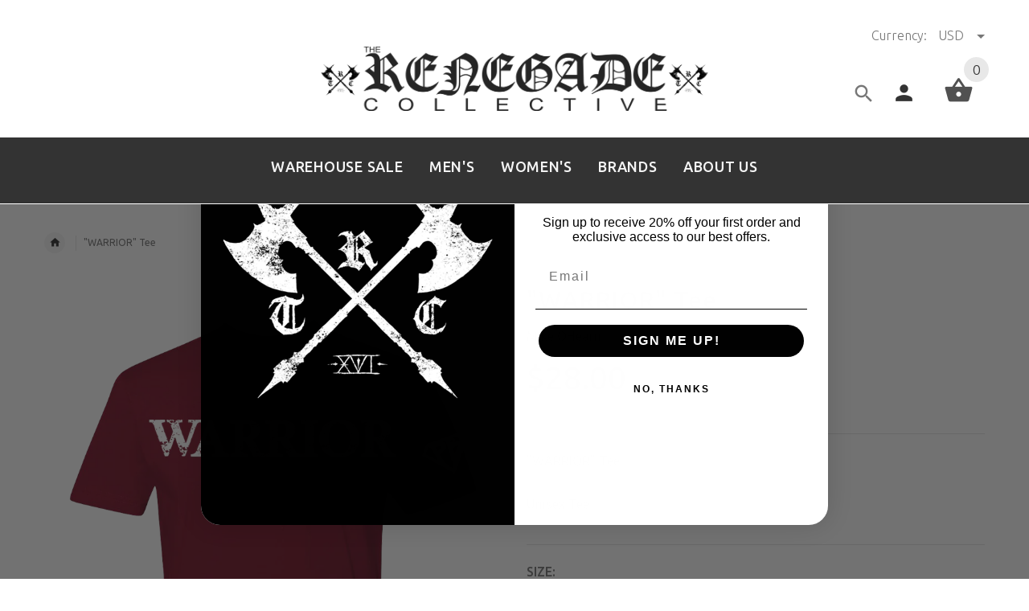

--- FILE ---
content_type: text/html; charset=utf-8
request_url: https://www.therenegadecollective.com/products/ohearn-warrior-tee-2
body_size: 25094
content:
<!doctype html>
<!--[if lt IE 7]><html class="no-js ie6 oldie" lang="en"><![endif]-->
<!--[if IE 7]><html class="no-js ie7 oldie" lang="en"><![endif]-->
<!--[if IE 8]><html class="no-js ie8 oldie" lang="en"><![endif]-->
<!--[if gt IE 8]><!--><html lang="en"><!--<![endif]-->
<head>
  <!-- v2.1.7 -->
  <meta charset="utf-8">
  <!--[if IE]>
<meta http-equiv="X-UA-Compatible" content="IE=edge">
<![endif]-->
  <meta name="viewport" content="width=device-width, initial-scale=1.0">
  <meta name="keywords" content="Shopify Template" />
  <meta name="author" content="etheme.com">
  <!-- Social meta ================================================== -->
  

  <meta property="og:type" content="product">
  <meta property="og:title" content="&quot;WARRIOR&quot; Tee">
  <meta property="og:url" content="https://www.therenegadecollective.com/products/ohearn-warrior-tee-2">
  
  <meta property="og:image" content="http://www.therenegadecollective.com/cdn/shop/products/WARRIOR_Tee_Wht_on_Crdnl_985992d2-23ea-4608-adf7-764e35e73943_grande.png?v=1574304030">
  <meta property="og:image:secure_url" content="https://www.therenegadecollective.com/cdn/shop/products/WARRIOR_Tee_Wht_on_Crdnl_985992d2-23ea-4608-adf7-764e35e73943_grande.png?v=1574304030">
  
  <meta property="og:price:amount" content="28.00">
  <meta property="og:price:currency" content="USD">



  <meta property="og:description" content="[custom_html]&quot;WARRIOR&quot; Tee Unisex Tee[/custom_html] [tabs][tab title=&quot;SIZE GUIDE&quot;] Clothing Size Chart  |  USA Sizing in Inches SIZE SM MD LG XLG XXLG CHEST 18 20 22 24 26 LENGTH 27 1/2 28 1/2 29 1/2 30 1/2 31 1/2 [/tab][/tabs]White Marble: Cotton/Poly Marble Tee; 91% Polyester 9% Combed and Ring Spun Cotton This updat">


<meta property="og:site_name" content="The Renegade Collective">



  <meta name="twitter:card" content="summary">




  <meta name="twitter:title" content="&quot;WARRIOR&quot; Tee">
  <meta name="twitter:description" content="[custom_html]&quot;WARRIOR&quot; Tee
Unisex Tee[/custom_html] [tabs][tab title=&quot;SIZE GUIDE&quot;]
Clothing Size Chart  |  USA Sizing in Inches





SIZE


SM
MD
LG
XLG
XXLG




CHEST


18
20
22
24
26




LENGTH


27">
  <meta name="twitter:image" content="https://www.therenegadecollective.com/cdn/shop/products/WARRIOR_Tee_Wht_on_Crdnl_985992d2-23ea-4608-adf7-764e35e73943_large.png?v=1574304030">
  <meta name="twitter:image:width" content="480">
  <meta name="twitter:image:height" content="480">



  <title>&quot;WARRIOR&quot; Tee &ndash; The Renegade Collective</title>
  <meta name="description" content="[custom_html]&quot;WARRIOR&quot; Tee Unisex Tee[/custom_html] [tabs][tab title=&quot;SIZE GUIDE&quot;] Clothing Size Chart  |  USA Sizing in Inches SIZE SM MD LG XLG XXLG CHEST 18 20 22 24 26 LENGTH 27 1/2 28 1/2 29 1/2 30 1/2 31 1/2 [/tab][/tabs]White Marble: Cotton/Poly Marble Tee; 91% Polyester 9% Combed and Ring Spun Cotton This updat" />
  <link rel="canonical" href="https://www.therenegadecollective.com/products/ohearn-warrior-tee-2" />
  
  <link rel="shortcut icon" href="//www.therenegadecollective.com/cdn/shop/t/7/assets/favicon.png?v=139882080465433295131508442726" type="image/x-icon" />
  
  
  	<link href='https://fonts.googleapis.com/css?family=Ubuntu:400,300,700,500' rel='stylesheet' type='text/css'>
  
  
  <link href="//www.therenegadecollective.com/cdn/shop/t/7/assets/slick.css?v=96730455721061752051508439455" rel="stylesheet" type="text/css" media="all" />
<link href="//www.therenegadecollective.com/cdn/shop/t/7/assets/slick-theme.css?v=46761476101705646951508439455" rel="stylesheet" type="text/css" media="all" />
<link href="//www.therenegadecollective.com/cdn/shop/t/7/assets/magnific-popup.css?v=161367216293826210151508439454" rel="stylesheet" type="text/css" media="all" />

<link href="//www.therenegadecollective.com/cdn/shop/t/7/assets/settings.css?v=60780944865332802341508439455" rel="stylesheet" type="text/css" media="all" />

<link href="//www.therenegadecollective.com/cdn/shop/t/7/assets/style.css?v=74421569578335555041738349041" rel="stylesheet" type="text/css" media="all" />

<link href="//www.therenegadecollective.com/cdn/shop/t/7/assets/css-liquid.css?v=53778900884406792801508444023" rel="stylesheet" type="text/css" media="all" />
<link href="//www.therenegadecollective.com/cdn/shop/t/7/assets/stylefont.css?v=73402669988101712791508439456" rel="stylesheet" type="text/css" media="all" />


  <script src="//www.therenegadecollective.com/cdn/shop/t/7/assets/vendor.js?v=31866098508433868681508439456" type="text/javascript"></script>

  <script src="//www.therenegadecollective.com/cdn/shop/t/7/assets/jquery.cookie.js?v=177500111459531585031508439453" type="text/javascript"></script>
  
  
  <script>window.performance && window.performance.mark && window.performance.mark('shopify.content_for_header.start');</script><meta id="shopify-digital-wallet" name="shopify-digital-wallet" content="/13735459/digital_wallets/dialog">
<meta name="shopify-checkout-api-token" content="529f6c3d71f38d437f5f295ac33fc912">
<meta id="in-context-paypal-metadata" data-shop-id="13735459" data-venmo-supported="false" data-environment="production" data-locale="en_US" data-paypal-v4="true" data-currency="USD">
<link rel="alternate" type="application/json+oembed" href="https://www.therenegadecollective.com/products/ohearn-warrior-tee-2.oembed">
<script async="async" src="/checkouts/internal/preloads.js?locale=en-US"></script>
<link rel="preconnect" href="https://shop.app" crossorigin="anonymous">
<script async="async" src="https://shop.app/checkouts/internal/preloads.js?locale=en-US&shop_id=13735459" crossorigin="anonymous"></script>
<script id="apple-pay-shop-capabilities" type="application/json">{"shopId":13735459,"countryCode":"US","currencyCode":"USD","merchantCapabilities":["supports3DS"],"merchantId":"gid:\/\/shopify\/Shop\/13735459","merchantName":"The Renegade Collective","requiredBillingContactFields":["postalAddress","email","phone"],"requiredShippingContactFields":["postalAddress","email","phone"],"shippingType":"shipping","supportedNetworks":["visa","masterCard","amex","discover","elo","jcb"],"total":{"type":"pending","label":"The Renegade Collective","amount":"1.00"},"shopifyPaymentsEnabled":true,"supportsSubscriptions":true}</script>
<script id="shopify-features" type="application/json">{"accessToken":"529f6c3d71f38d437f5f295ac33fc912","betas":["rich-media-storefront-analytics"],"domain":"www.therenegadecollective.com","predictiveSearch":true,"shopId":13735459,"locale":"en"}</script>
<script>var Shopify = Shopify || {};
Shopify.shop = "renegadecollectiveadmin.myshopify.com";
Shopify.locale = "en";
Shopify.currency = {"active":"USD","rate":"1.0"};
Shopify.country = "US";
Shopify.theme = {"name":"Sik Dood Theme 2.1","id":645234713,"schema_name":"Yourstore","schema_version":"2.0.0","theme_store_id":null,"role":"main"};
Shopify.theme.handle = "null";
Shopify.theme.style = {"id":null,"handle":null};
Shopify.cdnHost = "www.therenegadecollective.com/cdn";
Shopify.routes = Shopify.routes || {};
Shopify.routes.root = "/";</script>
<script type="module">!function(o){(o.Shopify=o.Shopify||{}).modules=!0}(window);</script>
<script>!function(o){function n(){var o=[];function n(){o.push(Array.prototype.slice.apply(arguments))}return n.q=o,n}var t=o.Shopify=o.Shopify||{};t.loadFeatures=n(),t.autoloadFeatures=n()}(window);</script>
<script>
  window.ShopifyPay = window.ShopifyPay || {};
  window.ShopifyPay.apiHost = "shop.app\/pay";
  window.ShopifyPay.redirectState = null;
</script>
<script id="shop-js-analytics" type="application/json">{"pageType":"product"}</script>
<script defer="defer" async type="module" src="//www.therenegadecollective.com/cdn/shopifycloud/shop-js/modules/v2/client.init-shop-cart-sync_DGjqyID6.en.esm.js"></script>
<script defer="defer" async type="module" src="//www.therenegadecollective.com/cdn/shopifycloud/shop-js/modules/v2/chunk.common_CM5e3XYf.esm.js"></script>
<script type="module">
  await import("//www.therenegadecollective.com/cdn/shopifycloud/shop-js/modules/v2/client.init-shop-cart-sync_DGjqyID6.en.esm.js");
await import("//www.therenegadecollective.com/cdn/shopifycloud/shop-js/modules/v2/chunk.common_CM5e3XYf.esm.js");

  window.Shopify.SignInWithShop?.initShopCartSync?.({"fedCMEnabled":true,"windoidEnabled":true});

</script>
<script>
  window.Shopify = window.Shopify || {};
  if (!window.Shopify.featureAssets) window.Shopify.featureAssets = {};
  window.Shopify.featureAssets['shop-js'] = {"shop-cart-sync":["modules/v2/client.shop-cart-sync_DS_n0f7A.en.esm.js","modules/v2/chunk.common_CM5e3XYf.esm.js"],"shop-button":["modules/v2/client.shop-button_CNT-NO5k.en.esm.js","modules/v2/chunk.common_CM5e3XYf.esm.js"],"init-fed-cm":["modules/v2/client.init-fed-cm_iCBVkvTB.en.esm.js","modules/v2/chunk.common_CM5e3XYf.esm.js"],"shop-cash-offers":["modules/v2/client.shop-cash-offers_Bicqpat5.en.esm.js","modules/v2/chunk.common_CM5e3XYf.esm.js","modules/v2/chunk.modal_Dl937Oy4.esm.js"],"avatar":["modules/v2/client.avatar_BTnouDA3.en.esm.js"],"init-windoid":["modules/v2/client.init-windoid_BqfVjynn.en.esm.js","modules/v2/chunk.common_CM5e3XYf.esm.js"],"init-shop-email-lookup-coordinator":["modules/v2/client.init-shop-email-lookup-coordinator_CrkkCzDo.en.esm.js","modules/v2/chunk.common_CM5e3XYf.esm.js"],"shop-toast-manager":["modules/v2/client.shop-toast-manager_HMMtSVHE.en.esm.js","modules/v2/chunk.common_CM5e3XYf.esm.js"],"pay-button":["modules/v2/client.pay-button_B57g7222.en.esm.js","modules/v2/chunk.common_CM5e3XYf.esm.js"],"shop-login-button":["modules/v2/client.shop-login-button_CZKuy_To.en.esm.js","modules/v2/chunk.common_CM5e3XYf.esm.js","modules/v2/chunk.modal_Dl937Oy4.esm.js"],"init-shop-cart-sync":["modules/v2/client.init-shop-cart-sync_DGjqyID6.en.esm.js","modules/v2/chunk.common_CM5e3XYf.esm.js"],"init-customer-accounts":["modules/v2/client.init-customer-accounts_CxJ7KIEv.en.esm.js","modules/v2/client.shop-login-button_CZKuy_To.en.esm.js","modules/v2/chunk.common_CM5e3XYf.esm.js","modules/v2/chunk.modal_Dl937Oy4.esm.js"],"init-shop-for-new-customer-accounts":["modules/v2/client.init-shop-for-new-customer-accounts_BDK66bKM.en.esm.js","modules/v2/client.shop-login-button_CZKuy_To.en.esm.js","modules/v2/chunk.common_CM5e3XYf.esm.js","modules/v2/chunk.modal_Dl937Oy4.esm.js"],"lead-capture":["modules/v2/client.lead-capture_QF_QcTqn.en.esm.js","modules/v2/chunk.common_CM5e3XYf.esm.js","modules/v2/chunk.modal_Dl937Oy4.esm.js"],"shop-follow-button":["modules/v2/client.shop-follow-button_Cgw6zD7w.en.esm.js","modules/v2/chunk.common_CM5e3XYf.esm.js","modules/v2/chunk.modal_Dl937Oy4.esm.js"],"checkout-modal":["modules/v2/client.checkout-modal_r-P2WYUC.en.esm.js","modules/v2/chunk.common_CM5e3XYf.esm.js","modules/v2/chunk.modal_Dl937Oy4.esm.js"],"init-customer-accounts-sign-up":["modules/v2/client.init-customer-accounts-sign-up_fcc8iru1.en.esm.js","modules/v2/client.shop-login-button_CZKuy_To.en.esm.js","modules/v2/chunk.common_CM5e3XYf.esm.js","modules/v2/chunk.modal_Dl937Oy4.esm.js"],"shop-login":["modules/v2/client.shop-login_CJN-CB3q.en.esm.js","modules/v2/chunk.common_CM5e3XYf.esm.js","modules/v2/chunk.modal_Dl937Oy4.esm.js"],"payment-terms":["modules/v2/client.payment-terms_C8iL647G.en.esm.js","modules/v2/chunk.common_CM5e3XYf.esm.js","modules/v2/chunk.modal_Dl937Oy4.esm.js"]};
</script>
<script id="__st">var __st={"a":13735459,"offset":-28800,"reqid":"0acbfa6c-bd2b-4b26-a2a2-9d9496c2cf9e-1765975037","pageurl":"www.therenegadecollective.com\/products\/ohearn-warrior-tee-2","u":"654fa6d1be61","p":"product","rtyp":"product","rid":4345323323453};</script>
<script>window.ShopifyPaypalV4VisibilityTracking = true;</script>
<script id="captcha-bootstrap">!function(){'use strict';const t='contact',e='account',n='new_comment',o=[[t,t],['blogs',n],['comments',n],[t,'customer']],c=[[e,'customer_login'],[e,'guest_login'],[e,'recover_customer_password'],[e,'create_customer']],r=t=>t.map((([t,e])=>`form[action*='/${t}']:not([data-nocaptcha='true']) input[name='form_type'][value='${e}']`)).join(','),a=t=>()=>t?[...document.querySelectorAll(t)].map((t=>t.form)):[];function s(){const t=[...o],e=r(t);return a(e)}const i='password',u='form_key',d=['recaptcha-v3-token','g-recaptcha-response','h-captcha-response',i],f=()=>{try{return window.sessionStorage}catch{return}},m='__shopify_v',_=t=>t.elements[u];function p(t,e,n=!1){try{const o=window.sessionStorage,c=JSON.parse(o.getItem(e)),{data:r}=function(t){const{data:e,action:n}=t;return t[m]||n?{data:e,action:n}:{data:t,action:n}}(c);for(const[e,n]of Object.entries(r))t.elements[e]&&(t.elements[e].value=n);n&&o.removeItem(e)}catch(o){console.error('form repopulation failed',{error:o})}}const l='form_type',E='cptcha';function T(t){t.dataset[E]=!0}const w=window,h=w.document,L='Shopify',v='ce_forms',y='captcha';let A=!1;((t,e)=>{const n=(g='f06e6c50-85a8-45c8-87d0-21a2b65856fe',I='https://cdn.shopify.com/shopifycloud/storefront-forms-hcaptcha/ce_storefront_forms_captcha_hcaptcha.v1.5.2.iife.js',D={infoText:'Protected by hCaptcha',privacyText:'Privacy',termsText:'Terms'},(t,e,n)=>{const o=w[L][v],c=o.bindForm;if(c)return c(t,g,e,D).then(n);var r;o.q.push([[t,g,e,D],n]),r=I,A||(h.body.append(Object.assign(h.createElement('script'),{id:'captcha-provider',async:!0,src:r})),A=!0)});var g,I,D;w[L]=w[L]||{},w[L][v]=w[L][v]||{},w[L][v].q=[],w[L][y]=w[L][y]||{},w[L][y].protect=function(t,e){n(t,void 0,e),T(t)},Object.freeze(w[L][y]),function(t,e,n,w,h,L){const[v,y,A,g]=function(t,e,n){const i=e?o:[],u=t?c:[],d=[...i,...u],f=r(d),m=r(i),_=r(d.filter((([t,e])=>n.includes(e))));return[a(f),a(m),a(_),s()]}(w,h,L),I=t=>{const e=t.target;return e instanceof HTMLFormElement?e:e&&e.form},D=t=>v().includes(t);t.addEventListener('submit',(t=>{const e=I(t);if(!e)return;const n=D(e)&&!e.dataset.hcaptchaBound&&!e.dataset.recaptchaBound,o=_(e),c=g().includes(e)&&(!o||!o.value);(n||c)&&t.preventDefault(),c&&!n&&(function(t){try{if(!f())return;!function(t){const e=f();if(!e)return;const n=_(t);if(!n)return;const o=n.value;o&&e.removeItem(o)}(t);const e=Array.from(Array(32),(()=>Math.random().toString(36)[2])).join('');!function(t,e){_(t)||t.append(Object.assign(document.createElement('input'),{type:'hidden',name:u})),t.elements[u].value=e}(t,e),function(t,e){const n=f();if(!n)return;const o=[...t.querySelectorAll(`input[type='${i}']`)].map((({name:t})=>t)),c=[...d,...o],r={};for(const[a,s]of new FormData(t).entries())c.includes(a)||(r[a]=s);n.setItem(e,JSON.stringify({[m]:1,action:t.action,data:r}))}(t,e)}catch(e){console.error('failed to persist form',e)}}(e),e.submit())}));const S=(t,e)=>{t&&!t.dataset[E]&&(n(t,e.some((e=>e===t))),T(t))};for(const o of['focusin','change'])t.addEventListener(o,(t=>{const e=I(t);D(e)&&S(e,y())}));const B=e.get('form_key'),M=e.get(l),P=B&&M;t.addEventListener('DOMContentLoaded',(()=>{const t=y();if(P)for(const e of t)e.elements[l].value===M&&p(e,B);[...new Set([...A(),...v().filter((t=>'true'===t.dataset.shopifyCaptcha))])].forEach((e=>S(e,t)))}))}(h,new URLSearchParams(w.location.search),n,t,e,['guest_login'])})(!0,!0)}();</script>
<script integrity="sha256-52AcMU7V7pcBOXWImdc/TAGTFKeNjmkeM1Pvks/DTgc=" data-source-attribution="shopify.loadfeatures" defer="defer" src="//www.therenegadecollective.com/cdn/shopifycloud/storefront/assets/storefront/load_feature-81c60534.js" crossorigin="anonymous"></script>
<script crossorigin="anonymous" defer="defer" src="//www.therenegadecollective.com/cdn/shopifycloud/storefront/assets/shopify_pay/storefront-65b4c6d7.js?v=20250812"></script>
<script data-source-attribution="shopify.dynamic_checkout.dynamic.init">var Shopify=Shopify||{};Shopify.PaymentButton=Shopify.PaymentButton||{isStorefrontPortableWallets:!0,init:function(){window.Shopify.PaymentButton.init=function(){};var t=document.createElement("script");t.src="https://www.therenegadecollective.com/cdn/shopifycloud/portable-wallets/latest/portable-wallets.en.js",t.type="module",document.head.appendChild(t)}};
</script>
<script data-source-attribution="shopify.dynamic_checkout.buyer_consent">
  function portableWalletsHideBuyerConsent(e){var t=document.getElementById("shopify-buyer-consent"),n=document.getElementById("shopify-subscription-policy-button");t&&n&&(t.classList.add("hidden"),t.setAttribute("aria-hidden","true"),n.removeEventListener("click",e))}function portableWalletsShowBuyerConsent(e){var t=document.getElementById("shopify-buyer-consent"),n=document.getElementById("shopify-subscription-policy-button");t&&n&&(t.classList.remove("hidden"),t.removeAttribute("aria-hidden"),n.addEventListener("click",e))}window.Shopify?.PaymentButton&&(window.Shopify.PaymentButton.hideBuyerConsent=portableWalletsHideBuyerConsent,window.Shopify.PaymentButton.showBuyerConsent=portableWalletsShowBuyerConsent);
</script>
<script data-source-attribution="shopify.dynamic_checkout.cart.bootstrap">document.addEventListener("DOMContentLoaded",(function(){function t(){return document.querySelector("shopify-accelerated-checkout-cart, shopify-accelerated-checkout")}if(t())Shopify.PaymentButton.init();else{new MutationObserver((function(e,n){t()&&(Shopify.PaymentButton.init(),n.disconnect())})).observe(document.body,{childList:!0,subtree:!0})}}));
</script>
<link id="shopify-accelerated-checkout-styles" rel="stylesheet" media="screen" href="https://www.therenegadecollective.com/cdn/shopifycloud/portable-wallets/latest/accelerated-checkout-backwards-compat.css" crossorigin="anonymous">
<style id="shopify-accelerated-checkout-cart">
        #shopify-buyer-consent {
  margin-top: 1em;
  display: inline-block;
  width: 100%;
}

#shopify-buyer-consent.hidden {
  display: none;
}

#shopify-subscription-policy-button {
  background: none;
  border: none;
  padding: 0;
  text-decoration: underline;
  font-size: inherit;
  cursor: pointer;
}

#shopify-subscription-policy-button::before {
  box-shadow: none;
}

      </style>

<script>window.performance && window.performance.mark && window.performance.mark('shopify.content_for_header.end');</script>

  <script src="//www.therenegadecollective.com/cdn/shopifycloud/storefront/assets/themes_support/option_selection-b017cd28.js" type="text/javascript"></script>
  <script src="//www.therenegadecollective.com/cdn/shopifycloud/storefront/assets/themes_support/api.jquery-7ab1a3a4.js" type="text/javascript"></script>
  <script src="//www.therenegadecollective.com/cdn/shop/t/7/assets/cart.api.js?v=120566512840003116391508439450" type="text/javascript"></script>

  
  
  <style>
    /*Footer*/
    
    footer {
      padding-top: 60px;
    }
    @media (max-width: 767px) {
      footer {
        padding-top: 0;
      }
    }
    body:not(.index) #pageContent > .container {
      border: none;
      padding-bottom: 0;
    }
    footer .subscribe-box input {
      border: none !important;
    }
    
    
    #fitImageInTheme .product__inside__image {
      overflow: hidden;
    }
    #fitImageInTheme .product__inside__image > a:first-child {
      display: flex;
      height: 200px;
      align-items: center;
    }
    #fitImageInTheme .product__inside__image > a:first-child img {
      width: 100%;
    }
    
    
    .breadcrumbs,
    #pageContent {
      visibility:hidden;
      -webkit-transition: opacity .4s ease-out;
      -moz-transition: opacity .4s ease-out;
      -o-transition: opacity .4s ease-out;
      transition: opacity .4s ease-out;
      opacity: 0; 
    }
    .breadcrumbs.show,
    #pageContent.show {
      opacity: 1;
      visibility: visible;
    }
    
    
    .another-title .title-under{
      font-size: 24px;
      letter-spacing: 0;
      margin-bottom: 1.667em !important;
    }
    .another-title .title-under:after{
      display: none !important;       
    }
    .another-title .title-with-button {
      overflow: inherit;
    }
    .carousel-products__button {
      top: -14px;
    }
    
  </style>
<!-- BEGIN app block: shopify://apps/klaviyo-email-marketing-sms/blocks/klaviyo-onsite-embed/2632fe16-c075-4321-a88b-50b567f42507 -->












  <script async src="https://static.klaviyo.com/onsite/js/WcjPvT/klaviyo.js?company_id=WcjPvT"></script>
  <script>!function(){if(!window.klaviyo){window._klOnsite=window._klOnsite||[];try{window.klaviyo=new Proxy({},{get:function(n,i){return"push"===i?function(){var n;(n=window._klOnsite).push.apply(n,arguments)}:function(){for(var n=arguments.length,o=new Array(n),w=0;w<n;w++)o[w]=arguments[w];var t="function"==typeof o[o.length-1]?o.pop():void 0,e=new Promise((function(n){window._klOnsite.push([i].concat(o,[function(i){t&&t(i),n(i)}]))}));return e}}})}catch(n){window.klaviyo=window.klaviyo||[],window.klaviyo.push=function(){var n;(n=window._klOnsite).push.apply(n,arguments)}}}}();</script>

  
    <script id="viewed_product">
      if (item == null) {
        var _learnq = _learnq || [];

        var MetafieldReviews = null
        var MetafieldYotpoRating = null
        var MetafieldYotpoCount = null
        var MetafieldLooxRating = null
        var MetafieldLooxCount = null
        var okendoProduct = null
        var okendoProductReviewCount = null
        var okendoProductReviewAverageValue = null
        try {
          // The following fields are used for Customer Hub recently viewed in order to add reviews.
          // This information is not part of __kla_viewed. Instead, it is part of __kla_viewed_reviewed_items
          MetafieldReviews = {};
          MetafieldYotpoRating = null
          MetafieldYotpoCount = null
          MetafieldLooxRating = null
          MetafieldLooxCount = null

          okendoProduct = null
          // If the okendo metafield is not legacy, it will error, which then requires the new json formatted data
          if (okendoProduct && 'error' in okendoProduct) {
            okendoProduct = null
          }
          okendoProductReviewCount = okendoProduct ? okendoProduct.reviewCount : null
          okendoProductReviewAverageValue = okendoProduct ? okendoProduct.reviewAverageValue : null
        } catch (error) {
          console.error('Error in Klaviyo onsite reviews tracking:', error);
        }

        var item = {
          Name: "\"WARRIOR\" Tee",
          ProductID: 4345323323453,
          Categories: ["FItness Sale","Men's","Warehouse Sale"],
          ImageURL: "https://www.therenegadecollective.com/cdn/shop/products/WARRIOR_Tee_Wht_on_Crdnl_985992d2-23ea-4608-adf7-764e35e73943_grande.png?v=1574304030",
          URL: "https://www.therenegadecollective.com/products/ohearn-warrior-tee-2",
          Brand: "Mike OHearn",
          Price: "$28.00",
          Value: "28.00",
          CompareAtPrice: "$28.00"
        };
        _learnq.push(['track', 'Viewed Product', item]);
        _learnq.push(['trackViewedItem', {
          Title: item.Name,
          ItemId: item.ProductID,
          Categories: item.Categories,
          ImageUrl: item.ImageURL,
          Url: item.URL,
          Metadata: {
            Brand: item.Brand,
            Price: item.Price,
            Value: item.Value,
            CompareAtPrice: item.CompareAtPrice
          },
          metafields:{
            reviews: MetafieldReviews,
            yotpo:{
              rating: MetafieldYotpoRating,
              count: MetafieldYotpoCount,
            },
            loox:{
              rating: MetafieldLooxRating,
              count: MetafieldLooxCount,
            },
            okendo: {
              rating: okendoProductReviewAverageValue,
              count: okendoProductReviewCount,
            }
          }
        }]);
      }
    </script>
  




  <script>
    window.klaviyoReviewsProductDesignMode = false
  </script>







<!-- END app block --><link href="https://monorail-edge.shopifysvc.com" rel="dns-prefetch">
<script>(function(){if ("sendBeacon" in navigator && "performance" in window) {try {var session_token_from_headers = performance.getEntriesByType('navigation')[0].serverTiming.find(x => x.name == '_s').description;} catch {var session_token_from_headers = undefined;}var session_cookie_matches = document.cookie.match(/_shopify_s=([^;]*)/);var session_token_from_cookie = session_cookie_matches && session_cookie_matches.length === 2 ? session_cookie_matches[1] : "";var session_token = session_token_from_headers || session_token_from_cookie || "";function handle_abandonment_event(e) {var entries = performance.getEntries().filter(function(entry) {return /monorail-edge.shopifysvc.com/.test(entry.name);});if (!window.abandonment_tracked && entries.length === 0) {window.abandonment_tracked = true;var currentMs = Date.now();var navigation_start = performance.timing.navigationStart;var payload = {shop_id: 13735459,url: window.location.href,navigation_start,duration: currentMs - navigation_start,session_token,page_type: "product"};window.navigator.sendBeacon("https://monorail-edge.shopifysvc.com/v1/produce", JSON.stringify({schema_id: "online_store_buyer_site_abandonment/1.1",payload: payload,metadata: {event_created_at_ms: currentMs,event_sent_at_ms: currentMs}}));}}window.addEventListener('pagehide', handle_abandonment_event);}}());</script>
<script id="web-pixels-manager-setup">(function e(e,d,r,n,o){if(void 0===o&&(o={}),!Boolean(null===(a=null===(i=window.Shopify)||void 0===i?void 0:i.analytics)||void 0===a?void 0:a.replayQueue)){var i,a;window.Shopify=window.Shopify||{};var t=window.Shopify;t.analytics=t.analytics||{};var s=t.analytics;s.replayQueue=[],s.publish=function(e,d,r){return s.replayQueue.push([e,d,r]),!0};try{self.performance.mark("wpm:start")}catch(e){}var l=function(){var e={modern:/Edge?\/(1{2}[4-9]|1[2-9]\d|[2-9]\d{2}|\d{4,})\.\d+(\.\d+|)|Firefox\/(1{2}[4-9]|1[2-9]\d|[2-9]\d{2}|\d{4,})\.\d+(\.\d+|)|Chrom(ium|e)\/(9{2}|\d{3,})\.\d+(\.\d+|)|(Maci|X1{2}).+ Version\/(15\.\d+|(1[6-9]|[2-9]\d|\d{3,})\.\d+)([,.]\d+|)( \(\w+\)|)( Mobile\/\w+|) Safari\/|Chrome.+OPR\/(9{2}|\d{3,})\.\d+\.\d+|(CPU[ +]OS|iPhone[ +]OS|CPU[ +]iPhone|CPU IPhone OS|CPU iPad OS)[ +]+(15[._]\d+|(1[6-9]|[2-9]\d|\d{3,})[._]\d+)([._]\d+|)|Android:?[ /-](13[3-9]|1[4-9]\d|[2-9]\d{2}|\d{4,})(\.\d+|)(\.\d+|)|Android.+Firefox\/(13[5-9]|1[4-9]\d|[2-9]\d{2}|\d{4,})\.\d+(\.\d+|)|Android.+Chrom(ium|e)\/(13[3-9]|1[4-9]\d|[2-9]\d{2}|\d{4,})\.\d+(\.\d+|)|SamsungBrowser\/([2-9]\d|\d{3,})\.\d+/,legacy:/Edge?\/(1[6-9]|[2-9]\d|\d{3,})\.\d+(\.\d+|)|Firefox\/(5[4-9]|[6-9]\d|\d{3,})\.\d+(\.\d+|)|Chrom(ium|e)\/(5[1-9]|[6-9]\d|\d{3,})\.\d+(\.\d+|)([\d.]+$|.*Safari\/(?![\d.]+ Edge\/[\d.]+$))|(Maci|X1{2}).+ Version\/(10\.\d+|(1[1-9]|[2-9]\d|\d{3,})\.\d+)([,.]\d+|)( \(\w+\)|)( Mobile\/\w+|) Safari\/|Chrome.+OPR\/(3[89]|[4-9]\d|\d{3,})\.\d+\.\d+|(CPU[ +]OS|iPhone[ +]OS|CPU[ +]iPhone|CPU IPhone OS|CPU iPad OS)[ +]+(10[._]\d+|(1[1-9]|[2-9]\d|\d{3,})[._]\d+)([._]\d+|)|Android:?[ /-](13[3-9]|1[4-9]\d|[2-9]\d{2}|\d{4,})(\.\d+|)(\.\d+|)|Mobile Safari.+OPR\/([89]\d|\d{3,})\.\d+\.\d+|Android.+Firefox\/(13[5-9]|1[4-9]\d|[2-9]\d{2}|\d{4,})\.\d+(\.\d+|)|Android.+Chrom(ium|e)\/(13[3-9]|1[4-9]\d|[2-9]\d{2}|\d{4,})\.\d+(\.\d+|)|Android.+(UC? ?Browser|UCWEB|U3)[ /]?(15\.([5-9]|\d{2,})|(1[6-9]|[2-9]\d|\d{3,})\.\d+)\.\d+|SamsungBrowser\/(5\.\d+|([6-9]|\d{2,})\.\d+)|Android.+MQ{2}Browser\/(14(\.(9|\d{2,})|)|(1[5-9]|[2-9]\d|\d{3,})(\.\d+|))(\.\d+|)|K[Aa][Ii]OS\/(3\.\d+|([4-9]|\d{2,})\.\d+)(\.\d+|)/},d=e.modern,r=e.legacy,n=navigator.userAgent;return n.match(d)?"modern":n.match(r)?"legacy":"unknown"}(),u="modern"===l?"modern":"legacy",c=(null!=n?n:{modern:"",legacy:""})[u],f=function(e){return[e.baseUrl,"/wpm","/b",e.hashVersion,"modern"===e.buildTarget?"m":"l",".js"].join("")}({baseUrl:d,hashVersion:r,buildTarget:u}),m=function(e){var d=e.version,r=e.bundleTarget,n=e.surface,o=e.pageUrl,i=e.monorailEndpoint;return{emit:function(e){var a=e.status,t=e.errorMsg,s=(new Date).getTime(),l=JSON.stringify({metadata:{event_sent_at_ms:s},events:[{schema_id:"web_pixels_manager_load/3.1",payload:{version:d,bundle_target:r,page_url:o,status:a,surface:n,error_msg:t},metadata:{event_created_at_ms:s}}]});if(!i)return console&&console.warn&&console.warn("[Web Pixels Manager] No Monorail endpoint provided, skipping logging."),!1;try{return self.navigator.sendBeacon.bind(self.navigator)(i,l)}catch(e){}var u=new XMLHttpRequest;try{return u.open("POST",i,!0),u.setRequestHeader("Content-Type","text/plain"),u.send(l),!0}catch(e){return console&&console.warn&&console.warn("[Web Pixels Manager] Got an unhandled error while logging to Monorail."),!1}}}}({version:r,bundleTarget:l,surface:e.surface,pageUrl:self.location.href,monorailEndpoint:e.monorailEndpoint});try{o.browserTarget=l,function(e){var d=e.src,r=e.async,n=void 0===r||r,o=e.onload,i=e.onerror,a=e.sri,t=e.scriptDataAttributes,s=void 0===t?{}:t,l=document.createElement("script"),u=document.querySelector("head"),c=document.querySelector("body");if(l.async=n,l.src=d,a&&(l.integrity=a,l.crossOrigin="anonymous"),s)for(var f in s)if(Object.prototype.hasOwnProperty.call(s,f))try{l.dataset[f]=s[f]}catch(e){}if(o&&l.addEventListener("load",o),i&&l.addEventListener("error",i),u)u.appendChild(l);else{if(!c)throw new Error("Did not find a head or body element to append the script");c.appendChild(l)}}({src:f,async:!0,onload:function(){if(!function(){var e,d;return Boolean(null===(d=null===(e=window.Shopify)||void 0===e?void 0:e.analytics)||void 0===d?void 0:d.initialized)}()){var d=window.webPixelsManager.init(e)||void 0;if(d){var r=window.Shopify.analytics;r.replayQueue.forEach((function(e){var r=e[0],n=e[1],o=e[2];d.publishCustomEvent(r,n,o)})),r.replayQueue=[],r.publish=d.publishCustomEvent,r.visitor=d.visitor,r.initialized=!0}}},onerror:function(){return m.emit({status:"failed",errorMsg:"".concat(f," has failed to load")})},sri:function(e){var d=/^sha384-[A-Za-z0-9+/=]+$/;return"string"==typeof e&&d.test(e)}(c)?c:"",scriptDataAttributes:o}),m.emit({status:"loading"})}catch(e){m.emit({status:"failed",errorMsg:(null==e?void 0:e.message)||"Unknown error"})}}})({shopId: 13735459,storefrontBaseUrl: "https://www.therenegadecollective.com",extensionsBaseUrl: "https://extensions.shopifycdn.com/cdn/shopifycloud/web-pixels-manager",monorailEndpoint: "https://monorail-edge.shopifysvc.com/unstable/produce_batch",surface: "storefront-renderer",enabledBetaFlags: ["2dca8a86"],webPixelsConfigList: [{"id":"shopify-app-pixel","configuration":"{}","eventPayloadVersion":"v1","runtimeContext":"STRICT","scriptVersion":"0450","apiClientId":"shopify-pixel","type":"APP","privacyPurposes":["ANALYTICS","MARKETING"]},{"id":"shopify-custom-pixel","eventPayloadVersion":"v1","runtimeContext":"LAX","scriptVersion":"0450","apiClientId":"shopify-pixel","type":"CUSTOM","privacyPurposes":["ANALYTICS","MARKETING"]}],isMerchantRequest: false,initData: {"shop":{"name":"The Renegade Collective","paymentSettings":{"currencyCode":"USD"},"myshopifyDomain":"renegadecollectiveadmin.myshopify.com","countryCode":"US","storefrontUrl":"https:\/\/www.therenegadecollective.com"},"customer":null,"cart":null,"checkout":null,"productVariants":[{"price":{"amount":28.0,"currencyCode":"USD"},"product":{"title":"\"WARRIOR\" Tee","vendor":"Mike OHearn","id":"4345323323453","untranslatedTitle":"\"WARRIOR\" Tee","url":"\/products\/ohearn-warrior-tee-2","type":"Shirts \u0026 Tops"},"id":"31295192399933","image":{"src":"\/\/www.therenegadecollective.com\/cdn\/shop\/products\/WARRIOR_Tee_Wht_on_Crdnl_985992d2-23ea-4608-adf7-764e35e73943.png?v=1574304030"},"sku":"","title":"S \/ Cardinal","untranslatedTitle":"S \/ Cardinal"},{"price":{"amount":28.0,"currencyCode":"USD"},"product":{"title":"\"WARRIOR\" Tee","vendor":"Mike OHearn","id":"4345323323453","untranslatedTitle":"\"WARRIOR\" Tee","url":"\/products\/ohearn-warrior-tee-2","type":"Shirts \u0026 Tops"},"id":"31295192432701","image":{"src":"\/\/www.therenegadecollective.com\/cdn\/shop\/products\/WARRIOR_Tee_Wht_on_Crdnl_985992d2-23ea-4608-adf7-764e35e73943.png?v=1574304030"},"sku":"","title":"M \/ Cardinal","untranslatedTitle":"M \/ Cardinal"},{"price":{"amount":28.0,"currencyCode":"USD"},"product":{"title":"\"WARRIOR\" Tee","vendor":"Mike OHearn","id":"4345323323453","untranslatedTitle":"\"WARRIOR\" Tee","url":"\/products\/ohearn-warrior-tee-2","type":"Shirts \u0026 Tops"},"id":"31295192498237","image":{"src":"\/\/www.therenegadecollective.com\/cdn\/shop\/products\/WARRIOR_Tee_Wht_on_Crdnl_985992d2-23ea-4608-adf7-764e35e73943.png?v=1574304030"},"sku":"","title":"L \/ Cardinal","untranslatedTitle":"L \/ Cardinal"},{"price":{"amount":28.0,"currencyCode":"USD"},"product":{"title":"\"WARRIOR\" Tee","vendor":"Mike OHearn","id":"4345323323453","untranslatedTitle":"\"WARRIOR\" Tee","url":"\/products\/ohearn-warrior-tee-2","type":"Shirts \u0026 Tops"},"id":"31295192531005","image":{"src":"\/\/www.therenegadecollective.com\/cdn\/shop\/products\/WARRIOR_Tee_Wht_on_Crdnl_985992d2-23ea-4608-adf7-764e35e73943.png?v=1574304030"},"sku":"","title":"XL \/ Cardinal","untranslatedTitle":"XL \/ Cardinal"},{"price":{"amount":28.0,"currencyCode":"USD"},"product":{"title":"\"WARRIOR\" Tee","vendor":"Mike OHearn","id":"4345323323453","untranslatedTitle":"\"WARRIOR\" Tee","url":"\/products\/ohearn-warrior-tee-2","type":"Shirts \u0026 Tops"},"id":"31295192563773","image":{"src":"\/\/www.therenegadecollective.com\/cdn\/shop\/products\/WARRIOR_Tee_Wht_on_Crdnl_985992d2-23ea-4608-adf7-764e35e73943.png?v=1574304030"},"sku":"","title":"2XL \/ Cardinal","untranslatedTitle":"2XL \/ Cardinal"},{"price":{"amount":28.0,"currencyCode":"USD"},"product":{"title":"\"WARRIOR\" Tee","vendor":"Mike OHearn","id":"4345323323453","untranslatedTitle":"\"WARRIOR\" Tee","url":"\/products\/ohearn-warrior-tee-2","type":"Shirts \u0026 Tops"},"id":"31295192596541","image":{"src":"\/\/www.therenegadecollective.com\/cdn\/shop\/products\/WARRIOR_Tee_Wht_on_Crdnl_985992d2-23ea-4608-adf7-764e35e73943.png?v=1574304030"},"sku":"","title":"3XL \/ Cardinal","untranslatedTitle":"3XL \/ Cardinal"}],"purchasingCompany":null},},"https://www.therenegadecollective.com/cdn","ae1676cfwd2530674p4253c800m34e853cb",{"modern":"","legacy":""},{"shopId":"13735459","storefrontBaseUrl":"https:\/\/www.therenegadecollective.com","extensionBaseUrl":"https:\/\/extensions.shopifycdn.com\/cdn\/shopifycloud\/web-pixels-manager","surface":"storefront-renderer","enabledBetaFlags":"[\"2dca8a86\"]","isMerchantRequest":"false","hashVersion":"ae1676cfwd2530674p4253c800m34e853cb","publish":"custom","events":"[[\"page_viewed\",{}],[\"product_viewed\",{\"productVariant\":{\"price\":{\"amount\":28.0,\"currencyCode\":\"USD\"},\"product\":{\"title\":\"\\\"WARRIOR\\\" Tee\",\"vendor\":\"Mike OHearn\",\"id\":\"4345323323453\",\"untranslatedTitle\":\"\\\"WARRIOR\\\" Tee\",\"url\":\"\/products\/ohearn-warrior-tee-2\",\"type\":\"Shirts \u0026 Tops\"},\"id\":\"31295192399933\",\"image\":{\"src\":\"\/\/www.therenegadecollective.com\/cdn\/shop\/products\/WARRIOR_Tee_Wht_on_Crdnl_985992d2-23ea-4608-adf7-764e35e73943.png?v=1574304030\"},\"sku\":\"\",\"title\":\"S \/ Cardinal\",\"untranslatedTitle\":\"S \/ Cardinal\"}}]]"});</script><script>
  window.ShopifyAnalytics = window.ShopifyAnalytics || {};
  window.ShopifyAnalytics.meta = window.ShopifyAnalytics.meta || {};
  window.ShopifyAnalytics.meta.currency = 'USD';
  var meta = {"product":{"id":4345323323453,"gid":"gid:\/\/shopify\/Product\/4345323323453","vendor":"Mike OHearn","type":"Shirts \u0026 Tops","variants":[{"id":31295192399933,"price":2800,"name":"\"WARRIOR\" Tee - S \/ Cardinal","public_title":"S \/ Cardinal","sku":""},{"id":31295192432701,"price":2800,"name":"\"WARRIOR\" Tee - M \/ Cardinal","public_title":"M \/ Cardinal","sku":""},{"id":31295192498237,"price":2800,"name":"\"WARRIOR\" Tee - L \/ Cardinal","public_title":"L \/ Cardinal","sku":""},{"id":31295192531005,"price":2800,"name":"\"WARRIOR\" Tee - XL \/ Cardinal","public_title":"XL \/ Cardinal","sku":""},{"id":31295192563773,"price":2800,"name":"\"WARRIOR\" Tee - 2XL \/ Cardinal","public_title":"2XL \/ Cardinal","sku":""},{"id":31295192596541,"price":2800,"name":"\"WARRIOR\" Tee - 3XL \/ Cardinal","public_title":"3XL \/ Cardinal","sku":""}],"remote":false},"page":{"pageType":"product","resourceType":"product","resourceId":4345323323453}};
  for (var attr in meta) {
    window.ShopifyAnalytics.meta[attr] = meta[attr];
  }
</script>
<script class="analytics">
  (function () {
    var customDocumentWrite = function(content) {
      var jquery = null;

      if (window.jQuery) {
        jquery = window.jQuery;
      } else if (window.Checkout && window.Checkout.$) {
        jquery = window.Checkout.$;
      }

      if (jquery) {
        jquery('body').append(content);
      }
    };

    var hasLoggedConversion = function(token) {
      if (token) {
        return document.cookie.indexOf('loggedConversion=' + token) !== -1;
      }
      return false;
    }

    var setCookieIfConversion = function(token) {
      if (token) {
        var twoMonthsFromNow = new Date(Date.now());
        twoMonthsFromNow.setMonth(twoMonthsFromNow.getMonth() + 2);

        document.cookie = 'loggedConversion=' + token + '; expires=' + twoMonthsFromNow;
      }
    }

    var trekkie = window.ShopifyAnalytics.lib = window.trekkie = window.trekkie || [];
    if (trekkie.integrations) {
      return;
    }
    trekkie.methods = [
      'identify',
      'page',
      'ready',
      'track',
      'trackForm',
      'trackLink'
    ];
    trekkie.factory = function(method) {
      return function() {
        var args = Array.prototype.slice.call(arguments);
        args.unshift(method);
        trekkie.push(args);
        return trekkie;
      };
    };
    for (var i = 0; i < trekkie.methods.length; i++) {
      var key = trekkie.methods[i];
      trekkie[key] = trekkie.factory(key);
    }
    trekkie.load = function(config) {
      trekkie.config = config || {};
      trekkie.config.initialDocumentCookie = document.cookie;
      var first = document.getElementsByTagName('script')[0];
      var script = document.createElement('script');
      script.type = 'text/javascript';
      script.onerror = function(e) {
        var scriptFallback = document.createElement('script');
        scriptFallback.type = 'text/javascript';
        scriptFallback.onerror = function(error) {
                var Monorail = {
      produce: function produce(monorailDomain, schemaId, payload) {
        var currentMs = new Date().getTime();
        var event = {
          schema_id: schemaId,
          payload: payload,
          metadata: {
            event_created_at_ms: currentMs,
            event_sent_at_ms: currentMs
          }
        };
        return Monorail.sendRequest("https://" + monorailDomain + "/v1/produce", JSON.stringify(event));
      },
      sendRequest: function sendRequest(endpointUrl, payload) {
        // Try the sendBeacon API
        if (window && window.navigator && typeof window.navigator.sendBeacon === 'function' && typeof window.Blob === 'function' && !Monorail.isIos12()) {
          var blobData = new window.Blob([payload], {
            type: 'text/plain'
          });

          if (window.navigator.sendBeacon(endpointUrl, blobData)) {
            return true;
          } // sendBeacon was not successful

        } // XHR beacon

        var xhr = new XMLHttpRequest();

        try {
          xhr.open('POST', endpointUrl);
          xhr.setRequestHeader('Content-Type', 'text/plain');
          xhr.send(payload);
        } catch (e) {
          console.log(e);
        }

        return false;
      },
      isIos12: function isIos12() {
        return window.navigator.userAgent.lastIndexOf('iPhone; CPU iPhone OS 12_') !== -1 || window.navigator.userAgent.lastIndexOf('iPad; CPU OS 12_') !== -1;
      }
    };
    Monorail.produce('monorail-edge.shopifysvc.com',
      'trekkie_storefront_load_errors/1.1',
      {shop_id: 13735459,
      theme_id: 645234713,
      app_name: "storefront",
      context_url: window.location.href,
      source_url: "//www.therenegadecollective.com/cdn/s/trekkie.storefront.23b90327a0b2c94129db92772d2925a9b88e09c5.min.js"});

        };
        scriptFallback.async = true;
        scriptFallback.src = '//www.therenegadecollective.com/cdn/s/trekkie.storefront.23b90327a0b2c94129db92772d2925a9b88e09c5.min.js';
        first.parentNode.insertBefore(scriptFallback, first);
      };
      script.async = true;
      script.src = '//www.therenegadecollective.com/cdn/s/trekkie.storefront.23b90327a0b2c94129db92772d2925a9b88e09c5.min.js';
      first.parentNode.insertBefore(script, first);
    };
    trekkie.load(
      {"Trekkie":{"appName":"storefront","development":false,"defaultAttributes":{"shopId":13735459,"isMerchantRequest":null,"themeId":645234713,"themeCityHash":"10661564571374724994","contentLanguage":"en","currency":"USD","eventMetadataId":"b9b9a29a-dd45-4b1a-b0b9-316c5f4b4c5b"},"isServerSideCookieWritingEnabled":true,"monorailRegion":"shop_domain","enabledBetaFlags":["65f19447"]},"Session Attribution":{},"S2S":{"facebookCapiEnabled":false,"source":"trekkie-storefront-renderer","apiClientId":580111}}
    );

    var loaded = false;
    trekkie.ready(function() {
      if (loaded) return;
      loaded = true;

      window.ShopifyAnalytics.lib = window.trekkie;

      var originalDocumentWrite = document.write;
      document.write = customDocumentWrite;
      try { window.ShopifyAnalytics.merchantGoogleAnalytics.call(this); } catch(error) {};
      document.write = originalDocumentWrite;

      window.ShopifyAnalytics.lib.page(null,{"pageType":"product","resourceType":"product","resourceId":4345323323453,"shopifyEmitted":true});

      var match = window.location.pathname.match(/checkouts\/(.+)\/(thank_you|post_purchase)/)
      var token = match? match[1]: undefined;
      if (!hasLoggedConversion(token)) {
        setCookieIfConversion(token);
        window.ShopifyAnalytics.lib.track("Viewed Product",{"currency":"USD","variantId":31295192399933,"productId":4345323323453,"productGid":"gid:\/\/shopify\/Product\/4345323323453","name":"\"WARRIOR\" Tee - S \/ Cardinal","price":"28.00","sku":"","brand":"Mike OHearn","variant":"S \/ Cardinal","category":"Shirts \u0026 Tops","nonInteraction":true,"remote":false},undefined,undefined,{"shopifyEmitted":true});
      window.ShopifyAnalytics.lib.track("monorail:\/\/trekkie_storefront_viewed_product\/1.1",{"currency":"USD","variantId":31295192399933,"productId":4345323323453,"productGid":"gid:\/\/shopify\/Product\/4345323323453","name":"\"WARRIOR\" Tee - S \/ Cardinal","price":"28.00","sku":"","brand":"Mike OHearn","variant":"S \/ Cardinal","category":"Shirts \u0026 Tops","nonInteraction":true,"remote":false,"referer":"https:\/\/www.therenegadecollective.com\/products\/ohearn-warrior-tee-2"});
      }
    });


        var eventsListenerScript = document.createElement('script');
        eventsListenerScript.async = true;
        eventsListenerScript.src = "//www.therenegadecollective.com/cdn/shopifycloud/storefront/assets/shop_events_listener-3da45d37.js";
        document.getElementsByTagName('head')[0].appendChild(eventsListenerScript);

})();</script>
<script
  defer
  src="https://www.therenegadecollective.com/cdn/shopifycloud/perf-kit/shopify-perf-kit-2.1.2.min.js"
  data-application="storefront-renderer"
  data-shop-id="13735459"
  data-render-region="gcp-us-central1"
  data-page-type="product"
  data-theme-instance-id="645234713"
  data-theme-name="Yourstore"
  data-theme-version="2.0.0"
  data-monorail-region="shop_domain"
  data-resource-timing-sampling-rate="10"
  data-shs="true"
  data-shs-beacon="true"
  data-shs-export-with-fetch="true"
  data-shs-logs-sample-rate="1"
  data-shs-beacon-endpoint="https://www.therenegadecollective.com/api/collect"
></script>
</head>

<body class="another-title index">
  
  
  
  
  

  <!-- Back to top -->
  <div class="back-to-top"><span class="icon-keyboard_arrow_up"></span></div>
  <!-- /Back to top -->
  















<!-- mobile menu -->
<div class="mobile-menu-wrapper">
  <div class="mobile-menu-popup"></div>
  <nav id="off-canvas-menu">
    <a id="cboxClose">close</a>
    <ul class="expander-list">

      

  		
        
      
        
        
        
        
  
		
  		
  		
      		
      		
    		
  		
      
		
      
        
        
      
      <li>
        <span class="name">
          
          
          <a href="/collections/sale"><span class="act-underline">WAREHOUSE SALE
          
          
          
          
          </span>
          </a>
        </span>
        
 		
          
  		
        
        
        
        

      </li>

      

  		
        
      
        
        
        
        
  
		
  		
  		
      		
      		
    		
  		
      
		
      
        
        
      
      <li>
        <span class="name">
          <span class="expander">-</span>
          
          <a href="/collections/mens"><span class="act-underline">MEN'S
          
          
          
          
          </span>
          </a>
        </span>
        
 		
          
            <ul class="multicolumn">
              
              
                <li>
                  
                  <span class="name">
                    <span class="expander">-</span>
                    <a href="/collections/mens-new">Featured <mens></a>
                  </span>
                  
                  <ul class="image-links-level-3 megamenu__submenu">
                    
                     <li class="level3">
                      
                      <span class="name">
                        
                        <a href="/collections/mens/new">New</a>
                      </span>
                      
                    </li>
                    
                     <li class="level3">
                      
                      <span class="name">
                        
                        <a href="/collections/mens/sale">Sale</a>
                      </span>
                      
                    </li>
                    
                  </ul>
                  
                </li>
              
                <li>
                  
                  <span class="name">
                    <span class="expander">-</span>
                    <a href="/collections/mens-clothing">Clothing <mens></a>
                  </span>
                  
                  <ul class="image-links-level-3 megamenu__submenu">
                    
                     <li class="level3">
                      
                      <span class="name">
                        
                        <a href="/collections/mens/tees">Tees</a>
                      </span>
                      
                    </li>
                    
                     <li class="level3">
                      
                      <span class="name">
                        
                        <a href="/collections/mens/tanks">Tanks</a>
                      </span>
                      
                    </li>
                    
                     <li class="level3">
                      
                      <span class="name">
                        
                        <a href="/collections/mens">Long Sleeves</a>
                      </span>
                      
                    </li>
                    
                     <li class="level3">
                      
                      <span class="name">
                        
                        <a href="/collections/mens">Bottoms</a>
                      </span>
                      
                    </li>
                    
                     <li class="level3">
                      
                      <span class="name">
                        
                        <a href="/collections/mens/outerwear">Outerwear </a>
                      </span>
                      
                    </li>
                    
                     <li class="level3">
                      
                      <span class="name">
                        
                        <a href="/collections/mens/headwear">Headwear</a>
                      </span>
                      
                    </li>
                    
                     <li class="level3">
                      
                      <span class="name">
                        
                        <a href="/collections/mens">Accessories </a>
                      </span>
                      
                    </li>
                    
                  </ul>
                  
                </li>
              
                <li>
                  
                  <span class="name">
                    <span class="expander">-</span>
                    <a href="/collections/mens">Brands <mens></a>
                  </span>
                  
                  <ul class="image-links-level-3 megamenu__submenu">
                    
                     <li class="level3">
                      
                      <span class="name">
                        
                        <a href="/collections/bleeding-through">Bleeding Through</a>
                      </span>
                      
                    </li>
                    
                     <li class="level3">
                      
                      <span class="name">
                        
                        <a href="/collections/last-of-our-kind">Last Of Our Kind</a>
                      </span>
                      
                    </li>
                    
                     <li class="level3">
                      
                      <span class="name">
                        
                        <a href="/collections/jw-fit">JW Fit</a>
                      </span>
                      
                    </li>
                    
                     <li class="level3">
                      
                      <span class="name">
                        
                        <a href="/collections/liars-club">Liars Club</a>
                      </span>
                      
                    </li>
                    
                     <li class="level3">
                      
                      <span class="name">
                        
                        <a href="/collections/mike-ohearn">Fitness Sale</a>
                      </span>
                      
                    </li>
                    
                     <li class="level3">
                      
                      <span class="name">
                        
                        <a href="/collections/thrasher-threads">Thrasher Threads</a>
                      </span>
                      
                    </li>
                    
                     <li class="level3">
                      
                      <span class="name">
                        
                        <a href="/collections/rise-above-fitness">Rise Above Fitness Apparel </a>
                      </span>
                      
                    </li>
                    
                     <li class="level3">
                      
                      <span class="name">
                        
                        <a href="/collections/the-iron-son">The Iron Son</a>
                      </span>
                      
                    </li>
                    
                     <li class="level3">
                      
                      <span class="name">
                        
                        <a href="/collections/22nd-street-barbell">22ND Street Barbell</a>
                      </span>
                      
                    </li>
                    
                     <li class="level3">
                      
                      <span class="name">
                        
                        <a href="/collections/athletics-united">Athletics United</a>
                      </span>
                      
                    </li>
                    
                     <li class="level3">
                      
                      <span class="name">
                        
                        <a href="/collections/trial-and-triumph">Trial And Triumph</a>
                      </span>
                      
                    </li>
                    
                     <li class="level3">
                      
                      <span class="name">
                        
                        <a href="/collections/more-weight">More Weight</a>
                      </span>
                      
                    </li>
                    
                     <li class="level3">
                      
                      <span class="name">
                        
                        <a href="/collections/jen-heward-hbf-collection">Jen Heward | HBF Collection</a>
                      </span>
                      
                    </li>
                    
                  </ul>
                  
                </li>
              
            </ul>
          
  		
        
        
        
        

      </li>

      

  		
        
      
        
        
        
        
  
		
  		
  		
      		
      		
    		
  		
      
		
      
        
        
      
      <li>
        <span class="name">
          <span class="expander">-</span>
          
          <a href="/collections/womens"><span class="act-underline">WOMEN'S
          
          
          
          
          </span>
          </a>
        </span>
        
 		
          
            <ul class="multicolumn">
              
              
                <li>
                  
                  <span class="name">
                    <span class="expander">-</span>
                    <a href="/collections/womens">Featured <womens></a>
                  </span>
                  
                  <ul class="image-links-level-3 megamenu__submenu">
                    
                     <li class="level3">
                      
                      <span class="name">
                        
                        <a href="/collections/womens/new">New</a>
                      </span>
                      
                    </li>
                    
                     <li class="level3">
                      
                      <span class="name">
                        
                        <a href="/collections/womens/sale">Sale</a>
                      </span>
                      
                    </li>
                    
                  </ul>
                  
                </li>
              
                <li>
                  
                  <span class="name">
                    <span class="expander">-</span>
                    <a href="/collections/womens">Clothing <womens></a>
                  </span>
                  
                  <ul class="image-links-level-3 megamenu__submenu">
                    
                     <li class="level3">
                      
                      <span class="name">
                        
                        <a href="/collections/womens/tees">Tees</a>
                      </span>
                      
                    </li>
                    
                     <li class="level3">
                      
                      <span class="name">
                        
                        <a href="/collections/womens/tanks">Tanks</a>
                      </span>
                      
                    </li>
                    
                     <li class="level3">
                      
                      <span class="name">
                        
                        <a href="/collections/womens/crop">Crop</a>
                      </span>
                      
                    </li>
                    
                     <li class="level3">
                      
                      <span class="name">
                        
                        <a href="/collections/womens">Long Sleeves</a>
                      </span>
                      
                    </li>
                    
                     <li class="level3">
                      
                      <span class="name">
                        
                        <a href="/collections/womens">Outerwear</a>
                      </span>
                      
                    </li>
                    
                     <li class="level3">
                      
                      <span class="name">
                        
                        <a href="/collections/womens/bottoms">Bottoms</a>
                      </span>
                      
                    </li>
                    
                     <li class="level3">
                      
                      <span class="name">
                        
                        <a href="/collections/womens/headwear">Headwear</a>
                      </span>
                      
                    </li>
                    
                     <li class="level3">
                      
                      <span class="name">
                        
                        <a href="/collections/womens">Accessories </a>
                      </span>
                      
                    </li>
                    
                  </ul>
                  
                </li>
              
                <li>
                  
                  <span class="name">
                    <span class="expander">-</span>
                    <a href="/collections/womens">Brands <womens></a>
                  </span>
                  
                  <ul class="image-links-level-3 megamenu__submenu">
                    
                     <li class="level3">
                      
                      <span class="name">
                        
                        <a href="/collections/bleeding-through">Bleeding Through</a>
                      </span>
                      
                    </li>
                    
                     <li class="level3">
                      
                      <span class="name">
                        
                        <a href="/collections/jw-fit">JW Fit</a>
                      </span>
                      
                    </li>
                    
                     <li class="level3">
                      
                      <span class="name">
                        
                        <a href="/collections/last-of-our-kind">Last Of Our Kind</a>
                      </span>
                      
                    </li>
                    
                     <li class="level3">
                      
                      <span class="name">
                        
                        <a href="/collections/jen-heward-hbf-collection">Jen Heward | HBF Collection</a>
                      </span>
                      
                    </li>
                    
                     <li class="level3">
                      
                      <span class="name">
                        
                        <a href="/collections/mike-ohearn">Fitness Sale</a>
                      </span>
                      
                    </li>
                    
                     <li class="level3">
                      
                      <span class="name">
                        
                        <a href="/collections/rise-above-fitness">Rise Above Fitness Apparel</a>
                      </span>
                      
                    </li>
                    
                     <li class="level3">
                      
                      <span class="name">
                        
                        <a href="/collections/22nd-street-barbell">22ND Street Barbell</a>
                      </span>
                      
                    </li>
                    
                     <li class="level3">
                      
                      <span class="name">
                        
                        <a href="/collections/athletics-united">Athletics United</a>
                      </span>
                      
                    </li>
                    
                     <li class="level3">
                      
                      <span class="name">
                        
                        <a href="/collections/trial-and-triumph">Trial And Triumph</a>
                      </span>
                      
                    </li>
                    
                     <li class="level3">
                      
                      <span class="name">
                        
                        <a href="/collections/more-weight">More Weight</a>
                      </span>
                      
                    </li>
                    
                     <li class="level3">
                      
                      <span class="name">
                        
                        <a href="/collections/the-iron-son">The Iron Son</a>
                      </span>
                      
                    </li>
                    
                     <li class="level3">
                      
                      <span class="name">
                        
                        <a href="/collections/liars-club">Liars Club</a>
                      </span>
                      
                    </li>
                    
                     <li class="level3">
                      
                      <span class="name">
                        
                        <a href="/collections/thrasher-threads">Thrasher Threads</a>
                      </span>
                      
                    </li>
                    
                  </ul>
                  
                </li>
              
            </ul>
          
  		
        
        
        
        

      </li>

      

  		
        
      
        
        
        
        
  
		
  		
  		
      		
      		
    		
  		
      
		
      
        
        
      
      <li>
        <span class="name">
          <span class="expander">-</span>
          
          <a href="/"><span class="act-underline">BRANDS 
          
          
          
          
          </span>
          </a>
        </span>
        
 		
          
            <ul class="multicolumn">
              
              
                <li>
                  
                  <span class="name">
                    <span class="expander">-</span>
                    <a href="/">Bands</a>
                  </span>
                  
                  <ul class="image-links-level-3 megamenu__submenu">
                    
                     <li class="level3">
                      
                      <span class="name">
                        
                        <a href="/collections/bleeding-through">Bleeding Through</a>
                      </span>
                      
                    </li>
                    
                     <li class="level3">
                      
                      <span class="name">
                        
                        <a href="/collections/last-of-our-kind">Last Of Our Kind</a>
                      </span>
                      
                    </li>
                    
                     <li class="level3">
                      
                      <span class="name">
                        
                        <a href="/collections/the-iron-son">The Iron Son</a>
                      </span>
                      
                    </li>
                    
                  </ul>
                  
                </li>
              
                <li>
                  
                  <span class="name">
                    <span class="expander">-</span>
                    <a href="/">Fitness</a>
                  </span>
                  
                  <ul class="image-links-level-3 megamenu__submenu">
                    
                     <li class="level3">
                      
                      <span class="name">
                        
                        <a href="/collections/mike-ohearn">Fitness Sale</a>
                      </span>
                      
                    </li>
                    
                     <li class="level3">
                      
                      <span class="name">
                        
                        <a href="/collections/rise-above-fitness">Rise Above Fitness Apparel</a>
                      </span>
                      
                    </li>
                    
                     <li class="level3">
                      
                      <span class="name">
                        
                        <a href="/collections/jw-fit">JW Fit</a>
                      </span>
                      
                    </li>
                    
                     <li class="level3">
                      
                      <span class="name">
                        
                        <a href="/collections/22nd-street-barbell">22ND Street Barbell</a>
                      </span>
                      
                    </li>
                    
                     <li class="level3">
                      
                      <span class="name">
                        
                        <a href="/collections/athletics-united">Athletics United</a>
                      </span>
                      
                    </li>
                    
                     <li class="level3">
                      
                      <span class="name">
                        
                        <a href="/collections/jen-heward-hbf-collection">Jen Heward | HBF Collection</a>
                      </span>
                      
                    </li>
                    
                     <li class="level3">
                      
                      <span class="name">
                        
                        <a href="/collections/more-weight">More Weight</a>
                      </span>
                      
                    </li>
                    
                  </ul>
                  
                </li>
              
                <li>
                  
                  <span class="name">
                    <span class="expander">-</span>
                    <a href="/">Lifestyle</a>
                  </span>
                  
                  <ul class="image-links-level-3 megamenu__submenu">
                    
                     <li class="level3">
                      
                      <span class="name">
                        
                        <a href="/collections/liars-club">Liars Club</a>
                      </span>
                      
                    </li>
                    
                     <li class="level3">
                      
                      <span class="name">
                        
                        <a href="/collections/thrasher-threads">Thrasher Threads</a>
                      </span>
                      
                    </li>
                    
                     <li class="level3">
                      
                      <span class="name">
                        
                        <a href="/collections/trial-and-triumph">Trial And Triumph</a>
                      </span>
                      
                    </li>
                    
                  </ul>
                  
                </li>
              
                <li>
                  
                  <span class="name">
                    <span class="expander">-</span>
                    <a href="/">Designer</a>
                  </span>
                  
                  <ul class="image-links-level-3 megamenu__submenu">
                    
                     <li class="level3">
                      
                      <span class="name">
                        
                        <a href="/">Coming Soon</a>
                      </span>
                      
                    </li>
                    
                  </ul>
                  
                </li>
              
            </ul>
          
  		
        
        
        
        

      </li>

      

  		
        
      
        
        
        
        
  
		
  		
  		
      		
      		
    		
  		
      
		
      
        
        
      
      <li>
        <span class="name">
          
          
          <a href="/pages/about-us"><span class="act-underline">ABOUT US
          
          
          
          
          </span>
          </a>
        </span>
        
 		
          
  		
        
        
        
        

      </li>

      
    </ul>
  </nav>
</div>

  
  	<div class="header-wrapper"><!-- HEADER section -->
<header id="header" class="header-layout-05">
  <!-- top-header -->
  <div class="container">
    <div class="row">
      <!-- col-left -->
      <div class="col-sm-3 text-left">
        <!-- slogan start -->
        <div class="slogan"></div>
        <!-- slogan end --> 	
      </div>
      <!-- /col-left -->
      <!-- col-right -->
      <div class="col-sm-9 text-right">
        <div class="settings">
          
<!-- currency start -->
<div class="currency dropdown text-right">
  <div class="dropdown-label hidden-sm hidden-xs">Currency:</div>
  <a class="dropdown-toggle" data-toggle="dropdown"><span class="current-currency">USD</span><span class="caret"></span></a>
  
  <ul class="dropdown-menu dropdown-menu--xs-full">
    
      
      
      
      <li data-currency="USD" class="currency__item"><a style="cursor: pointer">USD - US Dollar</a></li>
    
      
      
      
      <li data-currency="EUR" class="currency__item"><a style="cursor: pointer">EUR - Euro</a></li>
    
      
      
      
      <li data-currency="GBP" class="currency__item"><a style="cursor: pointer">GBP - British Pound Sterling</a></li>
    
      
      
      
      <li data-currency="INR" class="currency__item"><a style="cursor: pointer">INR - India Rupee</a></li>
    
    <li class="dropdown-menu__close"><a href="#"><span class="icon icon-close"></span>close</a></li>
  </ul>
</div>
<!-- currency end -->
          
        </div>
      </div>
      <!-- /col-right -->
    </div>
  </div>
  <!-- /top-header -->
  <div class="container">
    <div class="row text-center">
      <!--  -->
      <div class="text-right extra-right">
        <!-- search start -->
<div class="search link-inline ">
  <a href="#" class="search__open"><span class="icon icon-search"></span></a>
  <div class="search-dropdown">
    <form action="/search" method="get">
      <div class="input-outer">
        <input type="hidden" name="type" value="product" />
        <input type="text" name="q" class="search_field" value="" maxlength="128" placeholder="SEARCH:">
        <button type="submit" title="" class="icon icon-search"></button>
      </div>
      <a href="#" class="search__close"><span class="icon icon-close"></span></a>									
    </form>
  </div>
</div>
<!-- search end -->
        <!-- account menu start -->
<div class="account link-inline ">
  <div class="dropdown text-right">
    <a class="dropdown-toggle" data-toggle="dropdown">
      <span class="icon icon-person "></span>
    </a>
    <ul class="dropdown-menu dropdown-menu--xs-full">
      <li><a href="/account"><span class="icon icon-person"></span>Account</a></li>
      
      <li><a href="/checkout"><span class="icon icon-done_all"></span>Checkout</a></li>

      
      <li><a href="/account/login"><span class="icon icon-lock"></span>Sign In</a></li>
      <li><a href="/account/register"><span class="icon icon-person_add"></span>Register</a></li>
      
      

      <li class="dropdown-menu__close"><a href="#"><span class="icon icon-close"></span>close</a></li>
    </ul>
  </div>
</div>
<!-- account menu end -->
        
<!-- shopping cart start -->
<div class="cart link-inline header-cart">
  <div class="dropdown text-right">
    <a class="dropdown-toggle">
      <span class="icon icon-shopping_basket"></span>
      <span class="badge badge--cart bigcounter">0</span>
    </a>
    <div class="dropdown-menu dropdown-menu--xs-full slide-from-top cart-group-1" role="menu">
      <div class="container">

        <div class="cart__top">Recently added item(s)</div>
        <a href="#" class="icon icon-close cart__close"><span>close</span></a>
        <ul></ul>

        <div class="cart__top cart_message"><span>Your cart is empty</span></div>

        <div class="cart__bottom">
          <a href="/checkout" class="btn btn--ys btn-checkout">Checkout <span class="icon icon--flippedX icon-reply"></span></a>
          <div class="cart__total">Cart subtotal: <span class="shopping-cart__total"> $0.00</span></div>
          <a href="/cart" class="btn btn--ys"><span class="icon icon-shopping_basket"></span>View Cart</a>
        </div>

      </div>
    </div>
  </div>
</div>
<!-- shopping cart end -->

      </div>
      <!-- / -->
      <!-- logo start -->
      <a href="/" itemprop="url"><img class="logo img-responsive" src="//www.therenegadecollective.com/cdn/shop/t/7/assets/logo.png?v=25303698955815635341508442726" alt="logo"/ itemprop="logo"></a> 
      <!-- logo end --> 
    </div>
  </div>
  <!-- nav -->
  <div class="stuck-nav">
    <div class="container">
      <div class="col-stuck-menu">
        <div class="row text-center">
          















<nav class="navbar ">
  <div class="responsive-menu mainMenu">

    <div class="col-xs-2 visible-mobile-menu-on">
      <div class="expand-nav compact-hidden">
        <a href="#off-canvas-menu" id="off-canvas-menu-toggle">
          <div class="navbar-toggle"> 
            <span class="icon-bar"></span> 
            <span class="icon-bar"></span> 
            <span class="icon-bar"></span> 
            <span class="menu-text">MENU</span>
          </div>
        </a>
      </div>
    </div>    
    
    <ul class="nav navbar-nav">
      <li class="dl-close"></li>
      

  		
        
      
        
        
        
        
  
		
  		
  		
      		
      		
    		
  		
      
		
          
          

		  
                
                
          

      
		
      
        
        
      
      <li class="dropdown dropdown-mega-menu no-megamenu-js dropdown-one-col">
        <a href="/collections/sale" class="dropdown-toggle" data-toggle="dropdown"><span class="act-underline">
          
          
          
          
          WAREHOUSE SALE</span>
        </a>
        
 		
          
  		

        
        
        

      </li>
      

  		
        
      
        
        
        
        
  
		
  		
  		
      		
      		
    		
  		
      
		
          
          

		  
                
                
					
          				
                          	
                          	
                                
                                    
                                
                                    
                                
                          	
          				
          			
          				
                          	
                          	
                                
                                    
                                
                                    
                                
                                    
                                
                                    
                                
                                    
                                
                                    
                                
                                    
                                
                          	
          				
          			
          				
                          	
                          	
                                
                                    
                                
                                    
                                
                                    
                                
                                    
                                
                                    
                                
                                    
                                
                                    
                                
                                    
                                
                                    
                                
                                    
                                
                                    
                                
                                    
                                
                                    
                                
                          	
          				
          			
          		
          

      
		
      
        
        
      
      <li class="dropdown dropdown-mega-menu no-megamenu-js dropdown-one-col">
        <a href="/collections/mens" class="dropdown-toggle" data-toggle="dropdown"><span class="act-underline">
          
          
          
          
          MEN'S</span>
        </a>
        
 		
          
            <ul class="dropdown-menu multicolumn " role="menu">
              <li class="dl-back"><a href="#"><span class="icon icon-chevron_left"></span>back</a></li>
              
              
                <li>
                  <a href="/collections/mens-new">Featured <mens></a>
                  
                  
                  <ul class="megamenu__submenu">
                    
                    <li><a href="/collections/mens/new">New</a>
                      
                      
                    </li>
                    
                    <li><a href="/collections/mens/sale">Sale</a>
                      
                      
                    </li>
                    
                  </ul>
                  
                </li>
              
                <li>
                  <a href="/collections/mens-clothing">Clothing <mens></a>
                  
                  
                  <ul class="megamenu__submenu">
                    
                    <li><a href="/collections/mens/tees">Tees</a>
                      
                      
                    </li>
                    
                    <li><a href="/collections/mens/tanks">Tanks</a>
                      
                      
                    </li>
                    
                    <li><a href="/collections/mens">Long Sleeves</a>
                      
                      
                    </li>
                    
                    <li><a href="/collections/mens">Bottoms</a>
                      
                      
                    </li>
                    
                    <li><a href="/collections/mens/outerwear">Outerwear </a>
                      
                      
                    </li>
                    
                    <li><a href="/collections/mens/headwear">Headwear</a>
                      
                      
                    </li>
                    
                    <li><a href="/collections/mens">Accessories </a>
                      
                      
                    </li>
                    
                  </ul>
                  
                </li>
              
                <li>
                  <a href="/collections/mens">Brands <mens></a>
                  
                  
                  <ul class="megamenu__submenu">
                    
                    <li><a href="/collections/bleeding-through">Bleeding Through</a>
                      
                      
                    </li>
                    
                    <li><a href="/collections/last-of-our-kind">Last Of Our Kind</a>
                      
                      
                    </li>
                    
                    <li><a href="/collections/jw-fit">JW Fit</a>
                      
                      
                    </li>
                    
                    <li><a href="/collections/liars-club">Liars Club</a>
                      
                      
                    </li>
                    
                    <li><a href="/collections/mike-ohearn">Fitness Sale</a>
                      
                      
                    </li>
                    
                    <li><a href="/collections/thrasher-threads">Thrasher Threads</a>
                      
                      
                    </li>
                    
                    <li><a href="/collections/rise-above-fitness">Rise Above Fitness Apparel </a>
                      
                      
                    </li>
                    
                    <li><a href="/collections/the-iron-son">The Iron Son</a>
                      
                      
                    </li>
                    
                    <li><a href="/collections/22nd-street-barbell">22ND Street Barbell</a>
                      
                      
                    </li>
                    
                    <li><a href="/collections/athletics-united">Athletics United</a>
                      
                      
                    </li>
                    
                    <li><a href="/collections/trial-and-triumph">Trial And Triumph</a>
                      
                      
                    </li>
                    
                    <li><a href="/collections/more-weight">More Weight</a>
                      
                      
                    </li>
                    
                    <li><a href="/collections/jen-heward-hbf-collection">Jen Heward | HBF Collection</a>
                      
                      
                    </li>
                    
                  </ul>
                  
                </li>
              
            </ul>
          
  		

        
        
        

      </li>
      

  		
        
      
        
        
        
        
  
		
  		
  		
      		
      		
    		
  		
      
		
          
          

		  
                
                
					
          				
                          	
                          	
                                
                                    
                                
                                    
                                
                          	
          				
          			
          				
                          	
                          	
                                
                                    
                                
                                    
                                
                                    
                                
                                    
                                
                                    
                                
                                    
                                
                                    
                                
                                    
                                
                          	
          				
          			
          				
                          	
                          	
                                
                                    
                                
                                    
                                
                                    
                                
                                    
                                
                                    
                                
                                    
                                
                                    
                                
                                    
                                
                                    
                                
                                    
                                
                                    
                                
                                    
                                
                                    
                                
                          	
          				
          			
          		
          

      
		
      
        
        
      
      <li class="dropdown dropdown-mega-menu no-megamenu-js dropdown-one-col">
        <a href="/collections/womens" class="dropdown-toggle" data-toggle="dropdown"><span class="act-underline">
          
          
          
          
          WOMEN'S</span>
        </a>
        
 		
          
            <ul class="dropdown-menu multicolumn " role="menu">
              <li class="dl-back"><a href="#"><span class="icon icon-chevron_left"></span>back</a></li>
              
              
                <li>
                  <a href="/collections/womens">Featured <womens></a>
                  
                  
                  <ul class="megamenu__submenu">
                    
                    <li><a href="/collections/womens/new">New</a>
                      
                      
                    </li>
                    
                    <li><a href="/collections/womens/sale">Sale</a>
                      
                      
                    </li>
                    
                  </ul>
                  
                </li>
              
                <li>
                  <a href="/collections/womens">Clothing <womens></a>
                  
                  
                  <ul class="megamenu__submenu">
                    
                    <li><a href="/collections/womens/tees">Tees</a>
                      
                      
                    </li>
                    
                    <li><a href="/collections/womens/tanks">Tanks</a>
                      
                      
                    </li>
                    
                    <li><a href="/collections/womens/crop">Crop</a>
                      
                      
                    </li>
                    
                    <li><a href="/collections/womens">Long Sleeves</a>
                      
                      
                    </li>
                    
                    <li><a href="/collections/womens">Outerwear</a>
                      
                      
                    </li>
                    
                    <li><a href="/collections/womens/bottoms">Bottoms</a>
                      
                      
                    </li>
                    
                    <li><a href="/collections/womens/headwear">Headwear</a>
                      
                      
                    </li>
                    
                    <li><a href="/collections/womens">Accessories </a>
                      
                      
                    </li>
                    
                  </ul>
                  
                </li>
              
                <li>
                  <a href="/collections/womens">Brands <womens></a>
                  
                  
                  <ul class="megamenu__submenu">
                    
                    <li><a href="/collections/bleeding-through">Bleeding Through</a>
                      
                      
                    </li>
                    
                    <li><a href="/collections/jw-fit">JW Fit</a>
                      
                      
                    </li>
                    
                    <li><a href="/collections/last-of-our-kind">Last Of Our Kind</a>
                      
                      
                    </li>
                    
                    <li><a href="/collections/jen-heward-hbf-collection">Jen Heward | HBF Collection</a>
                      
                      
                    </li>
                    
                    <li><a href="/collections/mike-ohearn">Fitness Sale</a>
                      
                      
                    </li>
                    
                    <li><a href="/collections/rise-above-fitness">Rise Above Fitness Apparel</a>
                      
                      
                    </li>
                    
                    <li><a href="/collections/22nd-street-barbell">22ND Street Barbell</a>
                      
                      
                    </li>
                    
                    <li><a href="/collections/athletics-united">Athletics United</a>
                      
                      
                    </li>
                    
                    <li><a href="/collections/trial-and-triumph">Trial And Triumph</a>
                      
                      
                    </li>
                    
                    <li><a href="/collections/more-weight">More Weight</a>
                      
                      
                    </li>
                    
                    <li><a href="/collections/the-iron-son">The Iron Son</a>
                      
                      
                    </li>
                    
                    <li><a href="/collections/liars-club">Liars Club</a>
                      
                      
                    </li>
                    
                    <li><a href="/collections/thrasher-threads">Thrasher Threads</a>
                      
                      
                    </li>
                    
                  </ul>
                  
                </li>
              
            </ul>
          
  		

        
        
        

      </li>
      

  		
        
      
        
        
        
        
  
		
  		
  		
      		
      		
    		
  		
      
		
          
          

		  
                
                
					
          				
                          	
                          	
                                
                                    
                                
                                    
                                
                                    
                                
                          	
          				
          			
          				
                          	
                          	
                                
                                    
                                
                                    
                                
                                    
                                
                                    
                                
                                    
                                
                                    
                                
                                    
                                
                          	
          				
          			
          				
                          	
                          	
                                
                                    
                                
                                    
                                
                                    
                                
                          	
          				
          			
          				
                          	
                          	
                                
                                    
                                
                          	
          				
          			
          		
          

      
		
      
        
        
      
      <li class="dropdown dropdown-mega-menu no-megamenu-js dropdown-one-col">
        <a href="/" class="dropdown-toggle" data-toggle="dropdown"><span class="act-underline">
          
          
          
          
          BRANDS </span>
        </a>
        
 		
          
            <ul class="dropdown-menu multicolumn " role="menu">
              <li class="dl-back"><a href="#"><span class="icon icon-chevron_left"></span>back</a></li>
              
              
                <li>
                  <a href="/">Bands</a>
                  
                  
                  <ul class="megamenu__submenu">
                    
                    <li><a href="/collections/bleeding-through">Bleeding Through</a>
                      
                      
                    </li>
                    
                    <li><a href="/collections/last-of-our-kind">Last Of Our Kind</a>
                      
                      
                    </li>
                    
                    <li><a href="/collections/the-iron-son">The Iron Son</a>
                      
                      
                    </li>
                    
                  </ul>
                  
                </li>
              
                <li>
                  <a href="/">Fitness</a>
                  
                  
                  <ul class="megamenu__submenu">
                    
                    <li><a href="/collections/mike-ohearn">Fitness Sale</a>
                      
                      
                    </li>
                    
                    <li><a href="/collections/rise-above-fitness">Rise Above Fitness Apparel</a>
                      
                      
                    </li>
                    
                    <li><a href="/collections/jw-fit">JW Fit</a>
                      
                      
                    </li>
                    
                    <li><a href="/collections/22nd-street-barbell">22ND Street Barbell</a>
                      
                      
                    </li>
                    
                    <li><a href="/collections/athletics-united">Athletics United</a>
                      
                      
                    </li>
                    
                    <li><a href="/collections/jen-heward-hbf-collection">Jen Heward | HBF Collection</a>
                      
                      
                    </li>
                    
                    <li><a href="/collections/more-weight">More Weight</a>
                      
                      
                    </li>
                    
                  </ul>
                  
                </li>
              
                <li>
                  <a href="/">Lifestyle</a>
                  
                  
                  <ul class="megamenu__submenu">
                    
                    <li><a href="/collections/liars-club">Liars Club</a>
                      
                      
                    </li>
                    
                    <li><a href="/collections/thrasher-threads">Thrasher Threads</a>
                      
                      
                    </li>
                    
                    <li><a href="/collections/trial-and-triumph">Trial And Triumph</a>
                      
                      
                    </li>
                    
                  </ul>
                  
                </li>
              
                <li>
                  <a href="/">Designer</a>
                  
                  
                  <ul class="megamenu__submenu">
                    
                    <li><a href="/">Coming Soon</a>
                      
                      
                    </li>
                    
                  </ul>
                  
                </li>
              
            </ul>
          
  		

        
        
        

      </li>
      

  		
        
      
        
        
        
        
  
		
  		
  		
      		
      		
    		
  		
      
		
          
          

		  
                
                
          

      
		
      
        
        
      
      <li class="dropdown dropdown-mega-menu no-megamenu-js dropdown-one-col">
        <a href="/pages/about-us" class="dropdown-toggle" data-toggle="dropdown"><span class="act-underline">
          
          
          
          
          ABOUT US</span>
        </a>
        
 		
          
  		

        
        
        

      </li>
      
    </ul>
    
  </div>
</nav>
        </div>
      </div>
      <div class="pull-right col-stuck-cart text-right">
        
<!-- shopping cart start -->
<div class="cart link-inline header-cart">
  <div class="dropdown text-right">
    <a class="dropdown-toggle">
      <span class="icon icon-shopping_basket"></span>
      <span class="badge badge--cart bigcounter">0</span>
    </a>
    <div class="dropdown-menu dropdown-menu--xs-full slide-from-top cart-group-1" role="menu">
      <div class="container">

        <div class="cart__top">Recently added item(s)</div>
        <a href="#" class="icon icon-close cart__close"><span>close</span></a>
        <ul></ul>

        <div class="cart__top cart_message"><span>Your cart is empty</span></div>

        <div class="cart__bottom">
          <a href="/checkout" class="btn btn--ys btn-checkout">Checkout <span class="icon icon--flippedX icon-reply"></span></a>
          <div class="cart__total">Cart subtotal: <span class="shopping-cart__total"> $0.00</span></div>
          <a href="/cart" class="btn btn--ys"><span class="icon icon-shopping_basket"></span>View Cart</a>
        </div>

      </div>
    </div>
  </div>
</div>
<!-- shopping cart end -->

      </div>
    </div>
  </div>
  <!-- /nav -->
</header>
<!-- End HEADER section --></div>

    

  
    <section class="breadcrumbs">
      <div class="container breadcrumbs-no-line">
        <ol class="breadcrumb breadcrumb--ys pull-left">
          <li class="home-link"><a href="/" class="icon icon-home"></a></li>
          
              

          	  <li><span>"WARRIOR" Tee</span></li>

          
        </ol>

      </div>
    </section>
  

    <div id="pageContent" class="starthide">
      










<div itemscope itemtype="http://schema.org/Product">
  <meta itemprop="name" content=""WARRIOR" Tee">
  <meta itemprop="url" content="https://www.therenegadecollective.com/products/ohearn-warrior-tee-2">
  <meta itemprop="image" content="//www.therenegadecollective.com/cdn/shop/products/WARRIOR_Tee_Wht_on_Crdnl_985992d2-23ea-4608-adf7-764e35e73943_800x.png?v=1574304030">  

  
  <section class="content offset-top-0">
    <div class="container">
      <div class="row product-info-outer">

        


  
  


        <div class="col-sm-12 col-md-12 col-lg-12 ">
          <div class="row">
            <div class="col-sm-6 col-md-6 col-lg-6 col-xl-6 hidden-xs">
              
  
    <div class="product-main-image">
      <div class="product-main-image__item">
        <img class="product-zoom" id="bigImg" src='//www.therenegadecollective.com/cdn/shop/products/WARRIOR_Tee_Wht_on_Crdnl_985992d2-23ea-4608-adf7-764e35e73943_2048x2048.png?v=1574304030' zoom-image="//www.therenegadecollective.com/cdn/shop/products/WARRIOR_Tee_Wht_on_Crdnl_985992d2-23ea-4608-adf7-764e35e73943_2048x2048.png?v=1574304030" alt="&quot;WARRIOR&quot; Tee" />
      </div>
      <div class="product-main-image__zoom"></div>
    </div>
    
  



            </div>
            <div class="product-info col-sm-6 col-md-6 col-lg-6 col-xl-6">
              

<div class="product-info__title">
  <h1 itemprop="name">"WARRIOR" Tee</h1>
</div>

<div class="product-info__vendor" itemprop="brand">Mike OHearn</div>


<div itemprop="offers" itemscope itemtype="http://schema.org/Offer">
  <meta itemprop="priceCurrency" content="USD">
  <link itemprop="availability" href="http://schema.org/InStock">

  

  <div class="visible-xs">
    
  <div class="clearfix"></div>
  <ul id="mobileGallery">
    <li><img src="//www.therenegadecollective.com/cdn/shop/products/WARRIOR_Tee_Wht_on_Crdnl_985992d2-23ea-4608-adf7-764e35e73943_1024x1024.png?v=1574304030" alt="" /></li>
  </ul>



  </div>

  <div class="price-box product-info__price" itemprop="price" content="28.0">
    
    <span>$28.00</span><span class="price-box__old"></span>
    
  </div>

  <br>

  
  <div class="divider divider--xs product-info__divider hidden-xs"></div>
  <div class="product-info__description">
    "WARRIOR" Tee<br><br>
<p><strong></strong>Unisex Tee
  </div>
  
  
  
  
  <div class="divider divider--xs product-info__divider divider_alarm" style="display:none"></div>
  <div class="product_message_alarm" style="display:none">
    <span class="color-red"><span class="font35 font-lighter percent_parent"><span class="percent"></span></span> Hurry, there are only <span class="update_quantity_not_delete">2</span> item(s) left!</span>
    <br><br>
  </div>
  <!-- countdown_box -->
  

  <div class="divider divider--xs product-info__divider"></div>
  <form id="add-item-form" action="/cart/add" method="post">
    

    
    <div>
      
      <select id="product-select" name="id">
        
        
        <option value="31295192399933" selected="selected" >S / Cardinal - $28.00</option>
        
        
        
        
        
        
        
        
        
        
        
        
      </select>
      










  
    
    
    <style>
      label[for="product-select-option-0"] { display: none; }
      #product-select-option-0 { display: none; }
      #product-select-option-0 + .custom-style-select-box { display: none !important; }
    </style>
    <script>jQuery(window).load(function() { jQuery('.selector-wrapper:eq(0)').hide(); });</script>
    
    
  

  






  <div class="swatch clearfix" data-option-index="0">
    <div class="wrapper">
      <div class="pull-left"><span class="option-label">Size:</span></div>
    </div>
      
      
        
        
          
           
          
          <div data-value="S" class="swatch-element size s available">
            <input id="swatch-0-s" type="radio" name="option-0" value="S" checked  />
            
            <label for="swatch-0-s">
              S
              <img class="crossed-out" src="//www.therenegadecollective.com/cdn/shop/t/7/assets/soldout.png?v=169392025580765019841508439456" alt="" />
            </label>
            
          </div>
        
        
        <script>
          jQuery('.swatch[data-option-index="0"] .s').removeClass('soldout').addClass('available').find(':radio').removeAttr('disabled');
        </script>
        
      
        
        
          
           
          
          <div data-value="M" class="swatch-element size m soldout">
            <input id="swatch-0-m" type="radio" name="option-0" value="M" disabled />
            
            <label for="swatch-0-m">
              M
              <img class="crossed-out" src="//www.therenegadecollective.com/cdn/shop/t/7/assets/soldout.png?v=169392025580765019841508439456" alt="" />
            </label>
            
          </div>
        
        
      
        
        
          
           
          
          <div data-value="L" class="swatch-element size l soldout">
            <input id="swatch-0-l" type="radio" name="option-0" value="L" disabled />
            
            <label for="swatch-0-l">
              L
              <img class="crossed-out" src="//www.therenegadecollective.com/cdn/shop/t/7/assets/soldout.png?v=169392025580765019841508439456" alt="" />
            </label>
            
          </div>
        
        
      
        
        
          
           
          
          <div data-value="XL" class="swatch-element size xl soldout">
            <input id="swatch-0-xl" type="radio" name="option-0" value="XL" disabled />
            
            <label for="swatch-0-xl">
              XL
              <img class="crossed-out" src="//www.therenegadecollective.com/cdn/shop/t/7/assets/soldout.png?v=169392025580765019841508439456" alt="" />
            </label>
            
          </div>
        
        
      
        
        
          
           
          
          <div data-value="2XL" class="swatch-element size 2xl soldout">
            <input id="swatch-0-2xl" type="radio" name="option-0" value="2XL" disabled />
            
            <label for="swatch-0-2xl">
              2XL
              <img class="crossed-out" src="//www.therenegadecollective.com/cdn/shop/t/7/assets/soldout.png?v=169392025580765019841508439456" alt="" />
            </label>
            
          </div>
        
        
      
        
        
          
           
          
          <div data-value="3XL" class="swatch-element size 3xl soldout">
            <input id="swatch-0-3xl" type="radio" name="option-0" value="3XL" disabled />
            
            <label for="swatch-0-3xl">
              3XL
              <img class="crossed-out" src="//www.therenegadecollective.com/cdn/shop/t/7/assets/soldout.png?v=169392025580765019841508439456" alt="" />
            </label>
            
          </div>
        
        
      
    </div>















  

  
    
    
    <style>
      label[for="product-select-option-1"] { display: none; }
      #product-select-option-1 { display: none; }
      #product-select-option-1 + .custom-style-select-box { display: none !important; }
    </style>
    <script>jQuery(window).load(function() { jQuery('.selector-wrapper:eq(1)').hide(); });</script>
    
    
  






  <div class="swatch clearfix" data-option-index="1">
    <div class="wrapper">
      <div class="pull-left"><span class="option-label">Color:</span></div>
    </div>
      
      
        
        
          
           
          
          <div data-value="Cardinal" class="swatch-element color swatchcardinal cardinal available">
            <input id="swatch-1-cardinal" type="radio" name="option-1" value="Cardinal" checked  />
            

              
              
              
            
              <label for="swatch-1-cardinal" style="background: cardinal;" class="color-cardinal">
                <img class="crossed-out" src="//www.therenegadecollective.com/cdn/shop/t/7/assets/soldout.png?v=169392025580765019841508439456" alt="" />
              </label>
            
          </div>
        
        
        <script>
          jQuery('.swatch[data-option-index="1"] .cardinal').removeClass('soldout').addClass('available').find(':radio').removeAttr('disabled');
        </script>
        
      
        
        
        
      
        
        
        
      
        
        
        
      
        
        
        
      
        
        
        
      
    </div>





    </div>
    

    <div class="divider divider--sm"></div>
    <div class="wrapper">
      <div class="pull-left"><span class="qty-label">QTY:</span></div>
      <div class="pull-left"><input type="text" name="quantity" class="input--ys qty-input pull-left" value="1"></div>
      <div class="pull-left"><button type="submit" class="btn btn--ys btn--xxl addtocart"><span class="icon icon-shopping_basket"></span> Add to Cart</button></div>
    </div>
    <script>
      jQuery('.addtocart').click(function(e) {
        e.preventDefault();
        Shopify.addItemFromFormStart('add-item-form', 4345323323453);
                                     });
    </script>  
    
  </form>
</div>
            </div>
          </div>
          <div class="row content">	<ul class="nav nav-tabs nav-tabs--ys" role="tablist">
      
      
        
        
        
          <li class="active"  >
            <a href="#Tab1" role="tab" data-toggle="tab" class="text-uppercase">Description</a>
          </li>
        
        
          
          
          
            <li >
              <a href="#productTab1" role="tab" data-toggle="tab" class="text-uppercase">SIZE GUIDE</a>
            </li>
          
        
      
        
        
        
        
      
        
        
        
        
      
        
        
        
        
      
        
        
        
          <li >
            <a href="#Tab5" role="tab" data-toggle="tab" class="text-uppercase">REVIEWS</a>
          </li>
        
        
      
    </ul>
	
    <div class="tab-content tab-content--ys">
      
        
        
        
        
        
          <div role="tabpanel" class="tab-pane active" id="Tab1">
            
            
                
	            
                
                
                
                
                
                
                
            	<div itemprop="description"> White Marble: <br>Cotton/Poly Marble Tee; 91% Polyester 9% Combed and Ring Spun Cotton</p>
<p>This updated essential tee fits like a well-loved favorite, featuring an irresistibly soft poly-cotton blend, crew neck and short sleeves; Each shirt is unique - please allow for slight color variations; Retail fit.<br><br>Cardinal, Cool Blue, and Kelly Green:<br><span>100% Combed Ringspun Cotton</span></p>
<p><span>You won't want to take off this best-selling unisex tee, featuring a uniquely soft triblend fabrication, modern fit, crew neck and short sleeves. </span><span>Side seamed; Retail fit; Unisex sizing.</span></p>
<p><br>**Image pictured is a mockup of the product. Actual product color, print size, placement, etc. may differ from what is pictured.*</p></div>
              
          </div>
        
        
          
          
          
            <div role="tabpanel" class="tab-pane " id="productTab1">
              </p>
<h5><strong class="color text-uppercase">Clothing Size Chart  |  USA Sizing in Inches</strong></h5>
<div class="divider divider--xs"></div>
<div class="table-responsive">
<table class="table table-params">
<tbody>
<tr>
<td class="text-right"><span class="color">SIZE</span></td>
<td>
<ul class="sizes-row">
<li>SM</li>
<li>MD</li>
<li>LG</li>
<li>XLG</li>
<li>XXLG</li>
</ul>
</td>
</tr>
<tr>
<td class="text-right"><span class="color">CHEST</span></td>
<td>
<ul class="sizes-row">
<li>18</li>
<li>20</li>
<li>22</li>
<li>24</li>
<li>26</li>
</ul>
</td>
</tr>
<tr>
<td class="text-right"><span class="color">LENGTH</span></td>
<td>
<ul class="sizes-row">
<li>27 1/2</li>
<li>28 1/2</li>
<li>29 1/2</li>
<li>30 1/2</li>
<li>31 1/2</li>
</ul>
</td>
</tr>
</tbody>
</table>
</div>
<p>
            </div>
          
        
      
        
        
        
        
        
        
      
        
        
        
        
        
        
      
        
        
        
        
        
        
      
        
        
        
        
        
          <div role="tabpanel" class="tab-pane " id="Tab5">
            
            
            	<div id="shopify-product-reviews" data-id="4345323323453"></div>
              
          </div>
        
        
      
    </div></div>
        </div>

        

      </div>

    </div>
  </section>
  

  

  
  <script>
	var selectCallback = function(variant, selector) {
      
      if (!variant) {
        return false;
      }
      
      var _parent = '.product-info';
      var _parentprice = _parent + ' .price-box';

      if(variant.price < variant.compare_at_price){
        jQuery(_parentprice + '>span:last-child').addClass('price-box__old');
        jQuery(_parentprice + '>span:first-child').show();
        changePriceValue(_parentprice + '>span:last-child', variant.compare_at_price);
        changePriceValue(_parentprice + '>span:first-child', variant.price);
        jQuery('.product_message_alarm').show();
      } else {
        jQuery(_parentprice + '>span:first-child').hide();
        jQuery(_parentprice + '>span:last-child').removeClass('price-box__old');
        changePriceValue(_parentprice + '>span:last-child', variant.price);
        jQuery('.product_message_alarm').hide();
      }
      
      // BEGIN SWATCHES
      if (variant) {
        var form = jQuery('#' + selector.domIdPrefix).closest('form');
        for (var i=0,length=variant.options.length; i<length; i++) {
          var val = variant.options[i].replace(/'/g,"&#039;");
          var radioButton = form.find(".swatch[data-option-index='" + i + "'] :radio[value='" + val +"']");
          if (radioButton.size()) {
            radioButton.get(0).checked = true;
          }
        }
      }
      // END SWATCHES

      newVariantTextData(_parent + ' .sku', variant.sku);

      if(jQuery(_parent + ' .product-info__sku').length) {
        var $ava = jQuery(_parent + " .product-info__availability");
        if(variant.sku != "") {
          if($ava.hasClass('pull-left')){ $ava.removeClass('pull-left') }
        } else {
          if(!$ava.hasClass('pull-left')){ $ava.addClass('pull-left') }
        }
      }
      
      var showmessage = 'true';
      var qt = parseInt('1');
      if (variant.available) {
        if(jQuery(_parent + " .product-info__availability .color-red").length) {
          jQuery(_parent + " .product-info__availability .color-red").removeClass('color-red');
        }
        if (variant.inventory_management == null || variant.inventory_quantity > qt ) {
          jQuery(_parent + " .product-info__availability .color").text("Many in stock");
          jQuery('.product_message_alarm').hide();
          jQuery('.product_message_alarm').children().length > 1 && jQuery('.divider_alarm').hide();
        } else {
          jQuery(_parent + " .product-info__availability .color").text(variant.inventory_quantity + " in stock");
		  var percent = Math.round(100 - (variant.price / variant.compare_at_price)*100);
          jQuery('.product_message_alarm .percent').text(percent);
          percent == '-Infinity' ? jQuery('.product_message_alarm .percent_parent').hide() : jQuery('.product_message_alarm .percent_parent').show();
          percent == '-Infinity' ? jQuery('.product_message_alarm').css('margin-top', '30px') : jQuery('.product_message_alarm').css('margin-top', '0');
          jQuery('.product_message_alarm .percent').text(percent);
          jQuery('.product_message_alarm .update_quantity_not_delete').text(variant.inventory_quantity);
          jQuery('.product_message_alarm').show();
          jQuery('.divider_alarm').show();
        }
      } else {
        jQuery(_parent + " .product-info__availability .color").text("Sold Out");
		jQuery(_parent + " .product-info__availability .color").addClass("color-red");
      }
      
      if(showmessage == 'false') {
        jQuery('.product_message_alarm').hide();
        jQuery('.product_message_alarm').children().length > 1 && jQuery('.divider_alarm').hide();
      }
      
      
      if (variant && variant.featured_image) {
		var newImage = variant.featured_image;
        if(jQuery("#bigImg").length > 0) {
          var originalImage = jQuery("#bigImg");
          var element = originalImage[0];
          Shopify.Image.switchImage(newImage, element, function (newImageSizedSrc, newImage, element) {
            jQuery('.zoomContainer').remove();
            jQuery(element).removeData('elevateZoom');
            jQuery(element).attr('src', newImageSizedSrc);
            jQuery(element).attr('zoom-image', newImageSizedSrc);
            elevateZoom();
          });
        }
        
        if($j("#mobileGallery").length) {
          var src = String(newImage.src).replace("https:", "").replace("http:", "");
          var arr = src.split('.');
          src = arr[0];
          for(var i=1; i<arr.length; i++) {
            src+= (i == arr.length-1 ? '_1024x1024.' : '.') + arr[i];
          }
          var num = jQuery('[src="'+src+'"]').last().parent().attr('data-slick-index');
          if(num) {
            var $container = $j("#mobileGallery");
            $container.slick('slickGoTo', num);
          }
        }
      }
      
      if (variant && variant.available) {
        jQuery(_parent + ' .addtocart').removeAttr('disabled');
        jQuery(_parent + ' .addtocart').html('<span class="icon icon-shopping_basket"></span> Add to Cart');
        jQuery(_parent + ' .qty-label').show();
        jQuery(_parent + ' .qty-input').show();
      } else {
      	jQuery(_parent + ' .addtocart').attr('disabled','disabled');
        jQuery(_parent + ' .addtocart').html('Unavailable');
		jQuery(_parent + ' .qty-label').hide();
        jQuery(_parent + ' .qty-input').hide();
      }
  	};
  
    function changePriceValue (cell, value) {
		jQuery(cell).html(Shopify.formatMoney(value, '${{amount}}'));
    };
  
    function newVariantTextData (obj, value) {
      if(value != '') {
        jQuery(obj).parent().show();
        jQuery(obj).text(value);
      }
      else {
        jQuery(obj).parent().hide();
        jQuery(obj).text('');
      }
    };
                                              
    jQuery(document).ready(function($){
      if(jQuery("#product-select").length) {
      setTimeout(function(){
      	new Shopify.OptionSelectors("product-select", { product: {"id":4345323323453,"title":"\"WARRIOR\" Tee","handle":"ohearn-warrior-tee-2","description":"[custom_html]\"WARRIOR\" Tee\u003cbr\u003e\u003cbr\u003e\n\u003cp\u003e\u003cstrong\u003e\u003c\/strong\u003eUnisex Tee[\/custom_html] [tabs][tab title=\"SIZE GUIDE\"]\u003c\/p\u003e\n\u003ch5\u003e\u003cstrong class=\"color text-uppercase\"\u003eClothing Size Chart  |  USA Sizing in Inches\u003c\/strong\u003e\u003c\/h5\u003e\n\u003cdiv class=\"divider divider--xs\"\u003e\u003c\/div\u003e\n\u003cdiv class=\"table-responsive\"\u003e\n\u003ctable class=\"table table-params\"\u003e\n\u003ctbody\u003e\n\u003ctr\u003e\n\u003ctd class=\"text-right\"\u003e\u003cspan class=\"color\"\u003eSIZE\u003c\/span\u003e\u003c\/td\u003e\n\u003ctd\u003e\n\u003cul class=\"sizes-row\"\u003e\n\u003cli\u003eSM\u003c\/li\u003e\n\u003cli\u003eMD\u003c\/li\u003e\n\u003cli\u003eLG\u003c\/li\u003e\n\u003cli\u003eXLG\u003c\/li\u003e\n\u003cli\u003eXXLG\u003c\/li\u003e\n\u003c\/ul\u003e\n\u003c\/td\u003e\n\u003c\/tr\u003e\n\u003ctr\u003e\n\u003ctd class=\"text-right\"\u003e\u003cspan class=\"color\"\u003eCHEST\u003c\/span\u003e\u003c\/td\u003e\n\u003ctd\u003e\n\u003cul class=\"sizes-row\"\u003e\n\u003cli\u003e18\u003c\/li\u003e\n\u003cli\u003e20\u003c\/li\u003e\n\u003cli\u003e22\u003c\/li\u003e\n\u003cli\u003e24\u003c\/li\u003e\n\u003cli\u003e26\u003c\/li\u003e\n\u003c\/ul\u003e\n\u003c\/td\u003e\n\u003c\/tr\u003e\n\u003ctr\u003e\n\u003ctd class=\"text-right\"\u003e\u003cspan class=\"color\"\u003eLENGTH\u003c\/span\u003e\u003c\/td\u003e\n\u003ctd\u003e\n\u003cul class=\"sizes-row\"\u003e\n\u003cli\u003e27 1\/2\u003c\/li\u003e\n\u003cli\u003e28 1\/2\u003c\/li\u003e\n\u003cli\u003e29 1\/2\u003c\/li\u003e\n\u003cli\u003e30 1\/2\u003c\/li\u003e\n\u003cli\u003e31 1\/2\u003c\/li\u003e\n\u003c\/ul\u003e\n\u003c\/td\u003e\n\u003c\/tr\u003e\n\u003c\/tbody\u003e\n\u003c\/table\u003e\n\u003c\/div\u003e\n\u003cp\u003e[\/tab][\/tabs]White Marble: \u003cbr\u003eCotton\/Poly Marble Tee; 91% Polyester 9% Combed and Ring Spun Cotton\u003c\/p\u003e\n\u003cp\u003eThis updated essential tee fits like a well-loved favorite, featuring an irresistibly soft poly-cotton blend, crew neck and short sleeves; Each shirt is unique - please allow for slight color variations; Retail fit.\u003cbr\u003e\u003cbr\u003eCardinal, Cool Blue, and Kelly Green:\u003cbr\u003e\u003cspan\u003e100% Combed Ringspun Cotton\u003c\/span\u003e\u003c\/p\u003e\n\u003cp\u003e\u003cspan\u003eYou won't want to take off this best-selling unisex tee, featuring a uniquely soft triblend fabrication, modern fit, crew neck and short sleeves. \u003c\/span\u003e\u003cspan\u003eSide seamed; Retail fit; Unisex sizing.\u003c\/span\u003e\u003c\/p\u003e\n\u003cp\u003e\u003cbr\u003e**Image pictured is a mockup of the product. Actual product color, print size, placement, etc. may differ from what is pictured.*\u003c\/p\u003e","published_at":"2019-11-20T18:40:11-08:00","created_at":"2019-11-20T18:40:11-08:00","vendor":"Mike OHearn","type":"Shirts \u0026 Tops","tags":["$20-$40","Cardinal","Large","Medium","Mens","Mike O'Hearn","Small","Tees","X-Large","XX-Large"],"price":2800,"price_min":2800,"price_max":2800,"available":true,"price_varies":false,"compare_at_price":2800,"compare_at_price_min":2800,"compare_at_price_max":2800,"compare_at_price_varies":false,"variants":[{"id":31295192399933,"title":"S \/ Cardinal","option1":"S","option2":"Cardinal","option3":null,"sku":"","requires_shipping":true,"taxable":true,"featured_image":{"id":13428826898493,"product_id":4345323323453,"position":1,"created_at":"2019-11-20T18:40:14-08:00","updated_at":"2019-11-20T18:40:30-08:00","alt":null,"width":825,"height":1024,"src":"\/\/www.therenegadecollective.com\/cdn\/shop\/products\/WARRIOR_Tee_Wht_on_Crdnl_985992d2-23ea-4608-adf7-764e35e73943.png?v=1574304030","variant_ids":[31295192399933,31295192432701,31295192498237,31295192531005,31295192563773,31295192596541]},"available":true,"name":"\"WARRIOR\" Tee - S \/ Cardinal","public_title":"S \/ Cardinal","options":["S","Cardinal"],"price":2800,"weight":170,"compare_at_price":2800,"inventory_quantity":2,"inventory_management":"shopify","inventory_policy":"deny","barcode":"","featured_media":{"alt":null,"id":5601019035709,"position":1,"preview_image":{"aspect_ratio":0.806,"height":1024,"width":825,"src":"\/\/www.therenegadecollective.com\/cdn\/shop\/products\/WARRIOR_Tee_Wht_on_Crdnl_985992d2-23ea-4608-adf7-764e35e73943.png?v=1574304030"}},"requires_selling_plan":false,"selling_plan_allocations":[]},{"id":31295192432701,"title":"M \/ Cardinal","option1":"M","option2":"Cardinal","option3":null,"sku":"","requires_shipping":true,"taxable":true,"featured_image":{"id":13428826898493,"product_id":4345323323453,"position":1,"created_at":"2019-11-20T18:40:14-08:00","updated_at":"2019-11-20T18:40:30-08:00","alt":null,"width":825,"height":1024,"src":"\/\/www.therenegadecollective.com\/cdn\/shop\/products\/WARRIOR_Tee_Wht_on_Crdnl_985992d2-23ea-4608-adf7-764e35e73943.png?v=1574304030","variant_ids":[31295192399933,31295192432701,31295192498237,31295192531005,31295192563773,31295192596541]},"available":false,"name":"\"WARRIOR\" Tee - M \/ Cardinal","public_title":"M \/ Cardinal","options":["M","Cardinal"],"price":2800,"weight":198,"compare_at_price":2800,"inventory_quantity":0,"inventory_management":"shopify","inventory_policy":"deny","barcode":"","featured_media":{"alt":null,"id":5601019035709,"position":1,"preview_image":{"aspect_ratio":0.806,"height":1024,"width":825,"src":"\/\/www.therenegadecollective.com\/cdn\/shop\/products\/WARRIOR_Tee_Wht_on_Crdnl_985992d2-23ea-4608-adf7-764e35e73943.png?v=1574304030"}},"requires_selling_plan":false,"selling_plan_allocations":[]},{"id":31295192498237,"title":"L \/ Cardinal","option1":"L","option2":"Cardinal","option3":null,"sku":"","requires_shipping":true,"taxable":true,"featured_image":{"id":13428826898493,"product_id":4345323323453,"position":1,"created_at":"2019-11-20T18:40:14-08:00","updated_at":"2019-11-20T18:40:30-08:00","alt":null,"width":825,"height":1024,"src":"\/\/www.therenegadecollective.com\/cdn\/shop\/products\/WARRIOR_Tee_Wht_on_Crdnl_985992d2-23ea-4608-adf7-764e35e73943.png?v=1574304030","variant_ids":[31295192399933,31295192432701,31295192498237,31295192531005,31295192563773,31295192596541]},"available":false,"name":"\"WARRIOR\" Tee - L \/ Cardinal","public_title":"L \/ Cardinal","options":["L","Cardinal"],"price":2800,"weight":227,"compare_at_price":2800,"inventory_quantity":0,"inventory_management":"shopify","inventory_policy":"deny","barcode":"","featured_media":{"alt":null,"id":5601019035709,"position":1,"preview_image":{"aspect_ratio":0.806,"height":1024,"width":825,"src":"\/\/www.therenegadecollective.com\/cdn\/shop\/products\/WARRIOR_Tee_Wht_on_Crdnl_985992d2-23ea-4608-adf7-764e35e73943.png?v=1574304030"}},"requires_selling_plan":false,"selling_plan_allocations":[]},{"id":31295192531005,"title":"XL \/ Cardinal","option1":"XL","option2":"Cardinal","option3":null,"sku":"","requires_shipping":true,"taxable":true,"featured_image":{"id":13428826898493,"product_id":4345323323453,"position":1,"created_at":"2019-11-20T18:40:14-08:00","updated_at":"2019-11-20T18:40:30-08:00","alt":null,"width":825,"height":1024,"src":"\/\/www.therenegadecollective.com\/cdn\/shop\/products\/WARRIOR_Tee_Wht_on_Crdnl_985992d2-23ea-4608-adf7-764e35e73943.png?v=1574304030","variant_ids":[31295192399933,31295192432701,31295192498237,31295192531005,31295192563773,31295192596541]},"available":false,"name":"\"WARRIOR\" Tee - XL \/ Cardinal","public_title":"XL \/ Cardinal","options":["XL","Cardinal"],"price":2800,"weight":227,"compare_at_price":2800,"inventory_quantity":0,"inventory_management":"shopify","inventory_policy":"deny","barcode":"","featured_media":{"alt":null,"id":5601019035709,"position":1,"preview_image":{"aspect_ratio":0.806,"height":1024,"width":825,"src":"\/\/www.therenegadecollective.com\/cdn\/shop\/products\/WARRIOR_Tee_Wht_on_Crdnl_985992d2-23ea-4608-adf7-764e35e73943.png?v=1574304030"}},"requires_selling_plan":false,"selling_plan_allocations":[]},{"id":31295192563773,"title":"2XL \/ Cardinal","option1":"2XL","option2":"Cardinal","option3":null,"sku":"","requires_shipping":true,"taxable":true,"featured_image":{"id":13428826898493,"product_id":4345323323453,"position":1,"created_at":"2019-11-20T18:40:14-08:00","updated_at":"2019-11-20T18:40:30-08:00","alt":null,"width":825,"height":1024,"src":"\/\/www.therenegadecollective.com\/cdn\/shop\/products\/WARRIOR_Tee_Wht_on_Crdnl_985992d2-23ea-4608-adf7-764e35e73943.png?v=1574304030","variant_ids":[31295192399933,31295192432701,31295192498237,31295192531005,31295192563773,31295192596541]},"available":false,"name":"\"WARRIOR\" Tee - 2XL \/ Cardinal","public_title":"2XL \/ Cardinal","options":["2XL","Cardinal"],"price":2800,"weight":255,"compare_at_price":2800,"inventory_quantity":0,"inventory_management":"shopify","inventory_policy":"deny","barcode":"","featured_media":{"alt":null,"id":5601019035709,"position":1,"preview_image":{"aspect_ratio":0.806,"height":1024,"width":825,"src":"\/\/www.therenegadecollective.com\/cdn\/shop\/products\/WARRIOR_Tee_Wht_on_Crdnl_985992d2-23ea-4608-adf7-764e35e73943.png?v=1574304030"}},"requires_selling_plan":false,"selling_plan_allocations":[]},{"id":31295192596541,"title":"3XL \/ Cardinal","option1":"3XL","option2":"Cardinal","option3":null,"sku":"","requires_shipping":true,"taxable":true,"featured_image":{"id":13428826898493,"product_id":4345323323453,"position":1,"created_at":"2019-11-20T18:40:14-08:00","updated_at":"2019-11-20T18:40:30-08:00","alt":null,"width":825,"height":1024,"src":"\/\/www.therenegadecollective.com\/cdn\/shop\/products\/WARRIOR_Tee_Wht_on_Crdnl_985992d2-23ea-4608-adf7-764e35e73943.png?v=1574304030","variant_ids":[31295192399933,31295192432701,31295192498237,31295192531005,31295192563773,31295192596541]},"available":false,"name":"\"WARRIOR\" Tee - 3XL \/ Cardinal","public_title":"3XL \/ Cardinal","options":["3XL","Cardinal"],"price":2800,"weight":255,"compare_at_price":2800,"inventory_quantity":0,"inventory_management":"shopify","inventory_policy":"deny","barcode":"","featured_media":{"alt":null,"id":5601019035709,"position":1,"preview_image":{"aspect_ratio":0.806,"height":1024,"width":825,"src":"\/\/www.therenegadecollective.com\/cdn\/shop\/products\/WARRIOR_Tee_Wht_on_Crdnl_985992d2-23ea-4608-adf7-764e35e73943.png?v=1574304030"}},"requires_selling_plan":false,"selling_plan_allocations":[]}],"images":["\/\/www.therenegadecollective.com\/cdn\/shop\/products\/WARRIOR_Tee_Wht_on_Crdnl_985992d2-23ea-4608-adf7-764e35e73943.png?v=1574304030"],"featured_image":"\/\/www.therenegadecollective.com\/cdn\/shop\/products\/WARRIOR_Tee_Wht_on_Crdnl_985992d2-23ea-4608-adf7-764e35e73943.png?v=1574304030","options":["Size","Color"],"media":[{"alt":null,"id":5601019035709,"position":1,"preview_image":{"aspect_ratio":0.806,"height":1024,"width":825,"src":"\/\/www.therenegadecollective.com\/cdn\/shop\/products\/WARRIOR_Tee_Wht_on_Crdnl_985992d2-23ea-4608-adf7-764e35e73943.png?v=1574304030"},"aspect_ratio":0.806,"height":1024,"media_type":"image","src":"\/\/www.therenegadecollective.com\/cdn\/shop\/products\/WARRIOR_Tee_Wht_on_Crdnl_985992d2-23ea-4608-adf7-764e35e73943.png?v=1574304030","width":825}],"requires_selling_plan":false,"selling_plan_groups":[],"content":"[custom_html]\"WARRIOR\" Tee\u003cbr\u003e\u003cbr\u003e\n\u003cp\u003e\u003cstrong\u003e\u003c\/strong\u003eUnisex Tee[\/custom_html] [tabs][tab title=\"SIZE GUIDE\"]\u003c\/p\u003e\n\u003ch5\u003e\u003cstrong class=\"color text-uppercase\"\u003eClothing Size Chart  |  USA Sizing in Inches\u003c\/strong\u003e\u003c\/h5\u003e\n\u003cdiv class=\"divider divider--xs\"\u003e\u003c\/div\u003e\n\u003cdiv class=\"table-responsive\"\u003e\n\u003ctable class=\"table table-params\"\u003e\n\u003ctbody\u003e\n\u003ctr\u003e\n\u003ctd class=\"text-right\"\u003e\u003cspan class=\"color\"\u003eSIZE\u003c\/span\u003e\u003c\/td\u003e\n\u003ctd\u003e\n\u003cul class=\"sizes-row\"\u003e\n\u003cli\u003eSM\u003c\/li\u003e\n\u003cli\u003eMD\u003c\/li\u003e\n\u003cli\u003eLG\u003c\/li\u003e\n\u003cli\u003eXLG\u003c\/li\u003e\n\u003cli\u003eXXLG\u003c\/li\u003e\n\u003c\/ul\u003e\n\u003c\/td\u003e\n\u003c\/tr\u003e\n\u003ctr\u003e\n\u003ctd class=\"text-right\"\u003e\u003cspan class=\"color\"\u003eCHEST\u003c\/span\u003e\u003c\/td\u003e\n\u003ctd\u003e\n\u003cul class=\"sizes-row\"\u003e\n\u003cli\u003e18\u003c\/li\u003e\n\u003cli\u003e20\u003c\/li\u003e\n\u003cli\u003e22\u003c\/li\u003e\n\u003cli\u003e24\u003c\/li\u003e\n\u003cli\u003e26\u003c\/li\u003e\n\u003c\/ul\u003e\n\u003c\/td\u003e\n\u003c\/tr\u003e\n\u003ctr\u003e\n\u003ctd class=\"text-right\"\u003e\u003cspan class=\"color\"\u003eLENGTH\u003c\/span\u003e\u003c\/td\u003e\n\u003ctd\u003e\n\u003cul class=\"sizes-row\"\u003e\n\u003cli\u003e27 1\/2\u003c\/li\u003e\n\u003cli\u003e28 1\/2\u003c\/li\u003e\n\u003cli\u003e29 1\/2\u003c\/li\u003e\n\u003cli\u003e30 1\/2\u003c\/li\u003e\n\u003cli\u003e31 1\/2\u003c\/li\u003e\n\u003c\/ul\u003e\n\u003c\/td\u003e\n\u003c\/tr\u003e\n\u003c\/tbody\u003e\n\u003c\/table\u003e\n\u003c\/div\u003e\n\u003cp\u003e[\/tab][\/tabs]White Marble: \u003cbr\u003eCotton\/Poly Marble Tee; 91% Polyester 9% Combed and Ring Spun Cotton\u003c\/p\u003e\n\u003cp\u003eThis updated essential tee fits like a well-loved favorite, featuring an irresistibly soft poly-cotton blend, crew neck and short sleeves; Each shirt is unique - please allow for slight color variations; Retail fit.\u003cbr\u003e\u003cbr\u003eCardinal, Cool Blue, and Kelly Green:\u003cbr\u003e\u003cspan\u003e100% Combed Ringspun Cotton\u003c\/span\u003e\u003c\/p\u003e\n\u003cp\u003e\u003cspan\u003eYou won't want to take off this best-selling unisex tee, featuring a uniquely soft triblend fabrication, modern fit, crew neck and short sleeves. \u003c\/span\u003e\u003cspan\u003eSide seamed; Retail fit; Unisex sizing.\u003c\/span\u003e\u003c\/p\u003e\n\u003cp\u003e\u003cbr\u003e**Image pictured is a mockup of the product. Actual product color, print size, placement, etc. may differ from what is pictured.*\u003c\/p\u003e"}, onVariantSelected: selectCallback, enableHistoryState: true });
      	Shopify.linkOptionSelectors({"id":4345323323453,"title":"\"WARRIOR\" Tee","handle":"ohearn-warrior-tee-2","description":"[custom_html]\"WARRIOR\" Tee\u003cbr\u003e\u003cbr\u003e\n\u003cp\u003e\u003cstrong\u003e\u003c\/strong\u003eUnisex Tee[\/custom_html] [tabs][tab title=\"SIZE GUIDE\"]\u003c\/p\u003e\n\u003ch5\u003e\u003cstrong class=\"color text-uppercase\"\u003eClothing Size Chart  |  USA Sizing in Inches\u003c\/strong\u003e\u003c\/h5\u003e\n\u003cdiv class=\"divider divider--xs\"\u003e\u003c\/div\u003e\n\u003cdiv class=\"table-responsive\"\u003e\n\u003ctable class=\"table table-params\"\u003e\n\u003ctbody\u003e\n\u003ctr\u003e\n\u003ctd class=\"text-right\"\u003e\u003cspan class=\"color\"\u003eSIZE\u003c\/span\u003e\u003c\/td\u003e\n\u003ctd\u003e\n\u003cul class=\"sizes-row\"\u003e\n\u003cli\u003eSM\u003c\/li\u003e\n\u003cli\u003eMD\u003c\/li\u003e\n\u003cli\u003eLG\u003c\/li\u003e\n\u003cli\u003eXLG\u003c\/li\u003e\n\u003cli\u003eXXLG\u003c\/li\u003e\n\u003c\/ul\u003e\n\u003c\/td\u003e\n\u003c\/tr\u003e\n\u003ctr\u003e\n\u003ctd class=\"text-right\"\u003e\u003cspan class=\"color\"\u003eCHEST\u003c\/span\u003e\u003c\/td\u003e\n\u003ctd\u003e\n\u003cul class=\"sizes-row\"\u003e\n\u003cli\u003e18\u003c\/li\u003e\n\u003cli\u003e20\u003c\/li\u003e\n\u003cli\u003e22\u003c\/li\u003e\n\u003cli\u003e24\u003c\/li\u003e\n\u003cli\u003e26\u003c\/li\u003e\n\u003c\/ul\u003e\n\u003c\/td\u003e\n\u003c\/tr\u003e\n\u003ctr\u003e\n\u003ctd class=\"text-right\"\u003e\u003cspan class=\"color\"\u003eLENGTH\u003c\/span\u003e\u003c\/td\u003e\n\u003ctd\u003e\n\u003cul class=\"sizes-row\"\u003e\n\u003cli\u003e27 1\/2\u003c\/li\u003e\n\u003cli\u003e28 1\/2\u003c\/li\u003e\n\u003cli\u003e29 1\/2\u003c\/li\u003e\n\u003cli\u003e30 1\/2\u003c\/li\u003e\n\u003cli\u003e31 1\/2\u003c\/li\u003e\n\u003c\/ul\u003e\n\u003c\/td\u003e\n\u003c\/tr\u003e\n\u003c\/tbody\u003e\n\u003c\/table\u003e\n\u003c\/div\u003e\n\u003cp\u003e[\/tab][\/tabs]White Marble: \u003cbr\u003eCotton\/Poly Marble Tee; 91% Polyester 9% Combed and Ring Spun Cotton\u003c\/p\u003e\n\u003cp\u003eThis updated essential tee fits like a well-loved favorite, featuring an irresistibly soft poly-cotton blend, crew neck and short sleeves; Each shirt is unique - please allow for slight color variations; Retail fit.\u003cbr\u003e\u003cbr\u003eCardinal, Cool Blue, and Kelly Green:\u003cbr\u003e\u003cspan\u003e100% Combed Ringspun Cotton\u003c\/span\u003e\u003c\/p\u003e\n\u003cp\u003e\u003cspan\u003eYou won't want to take off this best-selling unisex tee, featuring a uniquely soft triblend fabrication, modern fit, crew neck and short sleeves. \u003c\/span\u003e\u003cspan\u003eSide seamed; Retail fit; Unisex sizing.\u003c\/span\u003e\u003c\/p\u003e\n\u003cp\u003e\u003cbr\u003e**Image pictured is a mockup of the product. Actual product color, print size, placement, etc. may differ from what is pictured.*\u003c\/p\u003e","published_at":"2019-11-20T18:40:11-08:00","created_at":"2019-11-20T18:40:11-08:00","vendor":"Mike OHearn","type":"Shirts \u0026 Tops","tags":["$20-$40","Cardinal","Large","Medium","Mens","Mike O'Hearn","Small","Tees","X-Large","XX-Large"],"price":2800,"price_min":2800,"price_max":2800,"available":true,"price_varies":false,"compare_at_price":2800,"compare_at_price_min":2800,"compare_at_price_max":2800,"compare_at_price_varies":false,"variants":[{"id":31295192399933,"title":"S \/ Cardinal","option1":"S","option2":"Cardinal","option3":null,"sku":"","requires_shipping":true,"taxable":true,"featured_image":{"id":13428826898493,"product_id":4345323323453,"position":1,"created_at":"2019-11-20T18:40:14-08:00","updated_at":"2019-11-20T18:40:30-08:00","alt":null,"width":825,"height":1024,"src":"\/\/www.therenegadecollective.com\/cdn\/shop\/products\/WARRIOR_Tee_Wht_on_Crdnl_985992d2-23ea-4608-adf7-764e35e73943.png?v=1574304030","variant_ids":[31295192399933,31295192432701,31295192498237,31295192531005,31295192563773,31295192596541]},"available":true,"name":"\"WARRIOR\" Tee - S \/ Cardinal","public_title":"S \/ Cardinal","options":["S","Cardinal"],"price":2800,"weight":170,"compare_at_price":2800,"inventory_quantity":2,"inventory_management":"shopify","inventory_policy":"deny","barcode":"","featured_media":{"alt":null,"id":5601019035709,"position":1,"preview_image":{"aspect_ratio":0.806,"height":1024,"width":825,"src":"\/\/www.therenegadecollective.com\/cdn\/shop\/products\/WARRIOR_Tee_Wht_on_Crdnl_985992d2-23ea-4608-adf7-764e35e73943.png?v=1574304030"}},"requires_selling_plan":false,"selling_plan_allocations":[]},{"id":31295192432701,"title":"M \/ Cardinal","option1":"M","option2":"Cardinal","option3":null,"sku":"","requires_shipping":true,"taxable":true,"featured_image":{"id":13428826898493,"product_id":4345323323453,"position":1,"created_at":"2019-11-20T18:40:14-08:00","updated_at":"2019-11-20T18:40:30-08:00","alt":null,"width":825,"height":1024,"src":"\/\/www.therenegadecollective.com\/cdn\/shop\/products\/WARRIOR_Tee_Wht_on_Crdnl_985992d2-23ea-4608-adf7-764e35e73943.png?v=1574304030","variant_ids":[31295192399933,31295192432701,31295192498237,31295192531005,31295192563773,31295192596541]},"available":false,"name":"\"WARRIOR\" Tee - M \/ Cardinal","public_title":"M \/ Cardinal","options":["M","Cardinal"],"price":2800,"weight":198,"compare_at_price":2800,"inventory_quantity":0,"inventory_management":"shopify","inventory_policy":"deny","barcode":"","featured_media":{"alt":null,"id":5601019035709,"position":1,"preview_image":{"aspect_ratio":0.806,"height":1024,"width":825,"src":"\/\/www.therenegadecollective.com\/cdn\/shop\/products\/WARRIOR_Tee_Wht_on_Crdnl_985992d2-23ea-4608-adf7-764e35e73943.png?v=1574304030"}},"requires_selling_plan":false,"selling_plan_allocations":[]},{"id":31295192498237,"title":"L \/ Cardinal","option1":"L","option2":"Cardinal","option3":null,"sku":"","requires_shipping":true,"taxable":true,"featured_image":{"id":13428826898493,"product_id":4345323323453,"position":1,"created_at":"2019-11-20T18:40:14-08:00","updated_at":"2019-11-20T18:40:30-08:00","alt":null,"width":825,"height":1024,"src":"\/\/www.therenegadecollective.com\/cdn\/shop\/products\/WARRIOR_Tee_Wht_on_Crdnl_985992d2-23ea-4608-adf7-764e35e73943.png?v=1574304030","variant_ids":[31295192399933,31295192432701,31295192498237,31295192531005,31295192563773,31295192596541]},"available":false,"name":"\"WARRIOR\" Tee - L \/ Cardinal","public_title":"L \/ Cardinal","options":["L","Cardinal"],"price":2800,"weight":227,"compare_at_price":2800,"inventory_quantity":0,"inventory_management":"shopify","inventory_policy":"deny","barcode":"","featured_media":{"alt":null,"id":5601019035709,"position":1,"preview_image":{"aspect_ratio":0.806,"height":1024,"width":825,"src":"\/\/www.therenegadecollective.com\/cdn\/shop\/products\/WARRIOR_Tee_Wht_on_Crdnl_985992d2-23ea-4608-adf7-764e35e73943.png?v=1574304030"}},"requires_selling_plan":false,"selling_plan_allocations":[]},{"id":31295192531005,"title":"XL \/ Cardinal","option1":"XL","option2":"Cardinal","option3":null,"sku":"","requires_shipping":true,"taxable":true,"featured_image":{"id":13428826898493,"product_id":4345323323453,"position":1,"created_at":"2019-11-20T18:40:14-08:00","updated_at":"2019-11-20T18:40:30-08:00","alt":null,"width":825,"height":1024,"src":"\/\/www.therenegadecollective.com\/cdn\/shop\/products\/WARRIOR_Tee_Wht_on_Crdnl_985992d2-23ea-4608-adf7-764e35e73943.png?v=1574304030","variant_ids":[31295192399933,31295192432701,31295192498237,31295192531005,31295192563773,31295192596541]},"available":false,"name":"\"WARRIOR\" Tee - XL \/ Cardinal","public_title":"XL \/ Cardinal","options":["XL","Cardinal"],"price":2800,"weight":227,"compare_at_price":2800,"inventory_quantity":0,"inventory_management":"shopify","inventory_policy":"deny","barcode":"","featured_media":{"alt":null,"id":5601019035709,"position":1,"preview_image":{"aspect_ratio":0.806,"height":1024,"width":825,"src":"\/\/www.therenegadecollective.com\/cdn\/shop\/products\/WARRIOR_Tee_Wht_on_Crdnl_985992d2-23ea-4608-adf7-764e35e73943.png?v=1574304030"}},"requires_selling_plan":false,"selling_plan_allocations":[]},{"id":31295192563773,"title":"2XL \/ Cardinal","option1":"2XL","option2":"Cardinal","option3":null,"sku":"","requires_shipping":true,"taxable":true,"featured_image":{"id":13428826898493,"product_id":4345323323453,"position":1,"created_at":"2019-11-20T18:40:14-08:00","updated_at":"2019-11-20T18:40:30-08:00","alt":null,"width":825,"height":1024,"src":"\/\/www.therenegadecollective.com\/cdn\/shop\/products\/WARRIOR_Tee_Wht_on_Crdnl_985992d2-23ea-4608-adf7-764e35e73943.png?v=1574304030","variant_ids":[31295192399933,31295192432701,31295192498237,31295192531005,31295192563773,31295192596541]},"available":false,"name":"\"WARRIOR\" Tee - 2XL \/ Cardinal","public_title":"2XL \/ Cardinal","options":["2XL","Cardinal"],"price":2800,"weight":255,"compare_at_price":2800,"inventory_quantity":0,"inventory_management":"shopify","inventory_policy":"deny","barcode":"","featured_media":{"alt":null,"id":5601019035709,"position":1,"preview_image":{"aspect_ratio":0.806,"height":1024,"width":825,"src":"\/\/www.therenegadecollective.com\/cdn\/shop\/products\/WARRIOR_Tee_Wht_on_Crdnl_985992d2-23ea-4608-adf7-764e35e73943.png?v=1574304030"}},"requires_selling_plan":false,"selling_plan_allocations":[]},{"id":31295192596541,"title":"3XL \/ Cardinal","option1":"3XL","option2":"Cardinal","option3":null,"sku":"","requires_shipping":true,"taxable":true,"featured_image":{"id":13428826898493,"product_id":4345323323453,"position":1,"created_at":"2019-11-20T18:40:14-08:00","updated_at":"2019-11-20T18:40:30-08:00","alt":null,"width":825,"height":1024,"src":"\/\/www.therenegadecollective.com\/cdn\/shop\/products\/WARRIOR_Tee_Wht_on_Crdnl_985992d2-23ea-4608-adf7-764e35e73943.png?v=1574304030","variant_ids":[31295192399933,31295192432701,31295192498237,31295192531005,31295192563773,31295192596541]},"available":false,"name":"\"WARRIOR\" Tee - 3XL \/ Cardinal","public_title":"3XL \/ Cardinal","options":["3XL","Cardinal"],"price":2800,"weight":255,"compare_at_price":2800,"inventory_quantity":0,"inventory_management":"shopify","inventory_policy":"deny","barcode":"","featured_media":{"alt":null,"id":5601019035709,"position":1,"preview_image":{"aspect_ratio":0.806,"height":1024,"width":825,"src":"\/\/www.therenegadecollective.com\/cdn\/shop\/products\/WARRIOR_Tee_Wht_on_Crdnl_985992d2-23ea-4608-adf7-764e35e73943.png?v=1574304030"}},"requires_selling_plan":false,"selling_plan_allocations":[]}],"images":["\/\/www.therenegadecollective.com\/cdn\/shop\/products\/WARRIOR_Tee_Wht_on_Crdnl_985992d2-23ea-4608-adf7-764e35e73943.png?v=1574304030"],"featured_image":"\/\/www.therenegadecollective.com\/cdn\/shop\/products\/WARRIOR_Tee_Wht_on_Crdnl_985992d2-23ea-4608-adf7-764e35e73943.png?v=1574304030","options":["Size","Color"],"media":[{"alt":null,"id":5601019035709,"position":1,"preview_image":{"aspect_ratio":0.806,"height":1024,"width":825,"src":"\/\/www.therenegadecollective.com\/cdn\/shop\/products\/WARRIOR_Tee_Wht_on_Crdnl_985992d2-23ea-4608-adf7-764e35e73943.png?v=1574304030"},"aspect_ratio":0.806,"height":1024,"media_type":"image","src":"\/\/www.therenegadecollective.com\/cdn\/shop\/products\/WARRIOR_Tee_Wht_on_Crdnl_985992d2-23ea-4608-adf7-764e35e73943.png?v=1574304030","width":825}],"requires_selling_plan":false,"selling_plan_groups":[],"content":"[custom_html]\"WARRIOR\" Tee\u003cbr\u003e\u003cbr\u003e\n\u003cp\u003e\u003cstrong\u003e\u003c\/strong\u003eUnisex Tee[\/custom_html] [tabs][tab title=\"SIZE GUIDE\"]\u003c\/p\u003e\n\u003ch5\u003e\u003cstrong class=\"color text-uppercase\"\u003eClothing Size Chart  |  USA Sizing in Inches\u003c\/strong\u003e\u003c\/h5\u003e\n\u003cdiv class=\"divider divider--xs\"\u003e\u003c\/div\u003e\n\u003cdiv class=\"table-responsive\"\u003e\n\u003ctable class=\"table table-params\"\u003e\n\u003ctbody\u003e\n\u003ctr\u003e\n\u003ctd class=\"text-right\"\u003e\u003cspan class=\"color\"\u003eSIZE\u003c\/span\u003e\u003c\/td\u003e\n\u003ctd\u003e\n\u003cul class=\"sizes-row\"\u003e\n\u003cli\u003eSM\u003c\/li\u003e\n\u003cli\u003eMD\u003c\/li\u003e\n\u003cli\u003eLG\u003c\/li\u003e\n\u003cli\u003eXLG\u003c\/li\u003e\n\u003cli\u003eXXLG\u003c\/li\u003e\n\u003c\/ul\u003e\n\u003c\/td\u003e\n\u003c\/tr\u003e\n\u003ctr\u003e\n\u003ctd class=\"text-right\"\u003e\u003cspan class=\"color\"\u003eCHEST\u003c\/span\u003e\u003c\/td\u003e\n\u003ctd\u003e\n\u003cul class=\"sizes-row\"\u003e\n\u003cli\u003e18\u003c\/li\u003e\n\u003cli\u003e20\u003c\/li\u003e\n\u003cli\u003e22\u003c\/li\u003e\n\u003cli\u003e24\u003c\/li\u003e\n\u003cli\u003e26\u003c\/li\u003e\n\u003c\/ul\u003e\n\u003c\/td\u003e\n\u003c\/tr\u003e\n\u003ctr\u003e\n\u003ctd class=\"text-right\"\u003e\u003cspan class=\"color\"\u003eLENGTH\u003c\/span\u003e\u003c\/td\u003e\n\u003ctd\u003e\n\u003cul class=\"sizes-row\"\u003e\n\u003cli\u003e27 1\/2\u003c\/li\u003e\n\u003cli\u003e28 1\/2\u003c\/li\u003e\n\u003cli\u003e29 1\/2\u003c\/li\u003e\n\u003cli\u003e30 1\/2\u003c\/li\u003e\n\u003cli\u003e31 1\/2\u003c\/li\u003e\n\u003c\/ul\u003e\n\u003c\/td\u003e\n\u003c\/tr\u003e\n\u003c\/tbody\u003e\n\u003c\/table\u003e\n\u003c\/div\u003e\n\u003cp\u003e[\/tab][\/tabs]White Marble: \u003cbr\u003eCotton\/Poly Marble Tee; 91% Polyester 9% Combed and Ring Spun Cotton\u003c\/p\u003e\n\u003cp\u003eThis updated essential tee fits like a well-loved favorite, featuring an irresistibly soft poly-cotton blend, crew neck and short sleeves; Each shirt is unique - please allow for slight color variations; Retail fit.\u003cbr\u003e\u003cbr\u003eCardinal, Cool Blue, and Kelly Green:\u003cbr\u003e\u003cspan\u003e100% Combed Ringspun Cotton\u003c\/span\u003e\u003c\/p\u003e\n\u003cp\u003e\u003cspan\u003eYou won't want to take off this best-selling unisex tee, featuring a uniquely soft triblend fabrication, modern fit, crew neck and short sleeves. \u003c\/span\u003e\u003cspan\u003eSide seamed; Retail fit; Unisex sizing.\u003c\/span\u003e\u003c\/p\u003e\n\u003cp\u003e\u003cbr\u003e**Image pictured is a mockup of the product. Actual product color, print size, placement, etc. may differ from what is pictured.*\u003c\/p\u003e"});
      }, 100);
      }
    });

</script>
<script>
jQuery(function() {
  jQuery('.swatch :radio').change(function() {
    var optionIndex = jQuery(this).closest('.swatch').attr('data-option-index');
    var optionValue = jQuery(this).val();
    jQuery(this)
      .closest('form')
      .find('.single-option-selector')
      .eq(optionIndex)
      .val(optionValue)
      .trigger('change');
  });
  if(jQuery(".selector-wrapper label").length) {
    jQuery(".selector-wrapper label").each(function( index ) {
      jQuery(this).text(jQuery(this).text() + ":");
    });
  }
});
</script>
<script>
// (c) Copyright 2014 Caroline Schnapp. All Rights Reserved. Contact: mllegeorgesand@gmail.com
// See http://docs.shopify.com/manual/configuration/store-customization/advanced-navigation/linked-product-options

var Shopify = Shopify || {};

Shopify.optionsMap = {};

Shopify.updateOptionsInSelector = function(selectorIndex) {
    
  switch (selectorIndex) {
    case 0:
      var key = 'root';
      var selector = jQuery('.single-option-selector:eq(0)');
      break;
    case 1:
      var key = jQuery('.single-option-selector:eq(0)').val();
      var selector = jQuery('.single-option-selector:eq(1)');
      break;
    case 2:
      var key = jQuery('.single-option-selector:eq(0)').val();  
      key += ' / ' + jQuery('.single-option-selector:eq(1)').val();
      var selector = jQuery('.single-option-selector:eq(2)');
  }
  
  var initialValue = selector.val();
  selector.empty();    
  var availableOptions = Shopify.optionsMap[key];
  for (var i=0; i<availableOptions.length; i++) {
    var option = availableOptions[i];
    var newOption = jQuery('<option></option>').val(option).html(option);
    selector.append(newOption);
  }
  jQuery('.swatch[data-option-index="' + selectorIndex + '"] .swatch-element').each(function() {
    if (jQuery.inArray(jQuery(this).attr('data-value'), availableOptions) !== -1) {
      jQuery(this).removeClass('soldout').show().find(':radio').removeAttr('disabled','disabled').removeAttr('checked');
    }
    else {
      jQuery(this).addClass('soldout').hide().find(':radio').removeAttr('checked').attr('disabled','disabled');
    }
  });
  if (jQuery.inArray(initialValue, availableOptions) !== -1) {
    selector.val(initialValue);
  }
  selector.trigger('change');  
  
};

Shopify.linkOptionSelectors = function(product) {
  // Building our mapping object.
  for (var i=0; i<product.variants.length; i++) {
    var variant = product.variants[i];
    if (variant.available) {
      // Gathering values for the 1st drop-down.
      Shopify.optionsMap['root'] = Shopify.optionsMap['root'] || [];
      Shopify.optionsMap['root'].push(variant.option1);
      Shopify.optionsMap['root'] = Shopify.uniq(Shopify.optionsMap['root']);
      // Gathering values for the 2nd drop-down.
      if (product.options.length > 1) {
        var key = variant.option1;
        Shopify.optionsMap[key] = Shopify.optionsMap[key] || [];
        Shopify.optionsMap[key].push(variant.option2);
        Shopify.optionsMap[key] = Shopify.uniq(Shopify.optionsMap[key]);
      }
      // Gathering values for the 3rd drop-down.
      if (product.options.length === 3) {
        var key = variant.option1 + ' / ' + variant.option2;
        Shopify.optionsMap[key] = Shopify.optionsMap[key] || [];
        Shopify.optionsMap[key].push(variant.option3);
        Shopify.optionsMap[key] = Shopify.uniq(Shopify.optionsMap[key]);
      }
    }
  }
  // Update options right away.
  /*Shopify.updateOptionsInSelector(0);
  if (product.options.length > 1) Shopify.updateOptionsInSelector(1);
  if (product.options.length === 3) Shopify.updateOptionsInSelector(2);*/
  // When there is an update in the first dropdown.
  jQuery(".single-option-selector:eq(0)").change(function() {
    Shopify.updateOptionsInSelector(1);
    if (product.options.length === 3) Shopify.updateOptionsInSelector(2);
    return true;
  });
  // When there is an update in the second dropdown.
  jQuery(".single-option-selector:eq(1)").change(function() {
    if (product.options.length === 3) Shopify.updateOptionsInSelector(2);
    return true;
  });
  
};
  
</script>
  

  


  
  
  
  
  <!-- related products -->
  <section class="content">
    <div class="container">
      <!-- title -->
      <div class="title-with-button">
        <div class="carousel-products__button pull-right"> <span class="btn-prev"></span> <span class="btn-next"></span> </div>
        <h2 class="text-center text-uppercase  title-under">YOU MAY ALSO BE INTERESTED IN THE FOLLOWING PRODUCT(S)</h2>
      </div>
      <!-- /title --> 

      <!-- carousel -->
      <div class="carousel-products row" id="carouselRelated">
        
        <div class="col-xs-6 col-sm-4 col-md-3 col-lg-3 col-xl-one-six">
        










 	
 	
	
	
	

<!-- product -->
<div class="product 32074827595837">
  
  
  <div class="product__inside">
    <!-- product image -->
    <div class="product__inside__image">

      
      <a href="/collections/all/products/ohearn-athletics-1983-raglan">
		<img src="//www.therenegadecollective.com/cdn/shop/products/OHEARN_ATHLETICS_1983Raglan_Chrcl_F_grande.png?v=1599255807" alt="&quot;ATHLETICS 1983&quot; Raglan"/>
      </a>
      
      
      

      
      
      
      
    </div>
    <!-- /product image --> 
    <!-- label news -->
      
        
          
        
      
    <!-- /label news --> 
    <!-- label sale -->
      
        
      
    <!-- /label sale --> 
    <!-- product name -->
    <div class="product__inside__name">
      <h2 class="product_title"><a href="/collections/all/products/ohearn-athletics-1983-raglan">"ATHLETICS 1983" Raglan</a></h2>
    </div>
    <!-- /product name --> 
    <!-- product description --> 
    <!-- visible only in row-view mode -->
    <div class="product__inside__description row-mode-visible"></div>
    <!-- /product description --> 
    <!-- product price -->
    
    	<div class="product__inside__price price-box baseprice"><span>$36.00</span><span class="price-box__old hide"></span></div>
    

    <!-- /product price --> 
    <!-- product review --> 
    <!-- visible only in row-view mode -->
    
    <!-- /product review --> 
    <div class="product__inside__hover">
      <!-- product info -->
      <div class="product__inside__info">
        
          
          
        
        <div class="product__inside__info__btns">
          
          
        </div>

        
      </div>
      <!-- /product info --> 
      <!-- product rating -->
      <div class="rating row-mode-hide"></div>
      <!-- /product rating -->
    </div>
  </div>
</div>
<!-- /product -->


        </div><div class="col-xs-6 col-sm-4 col-md-3 col-lg-3 col-xl-one-six">
        










 	
 	
	
	
	

<!-- product -->
<div class="product 39456885178429">
  
  
  <div class="product__inside">
    <!-- product image -->
    <div class="product__inside__image">

      
      <a href="/collections/all/products/ohearn-athletics-1983-ringer-tank">
		<img src="//www.therenegadecollective.com/cdn/shop/products/OHEARN_ATHLETICS_1983Tank_RylRed_F_grande.png?v=1635892512" alt="&quot;ATHLETICS 1983&quot; Ringer Tank"/>
      </a>
      
      
      

      
      
      
      
    </div>
    <!-- /product image --> 
    <!-- label news -->
      
        
          
        
      
    <!-- /label news --> 
    <!-- label sale -->
      
        
      
    <!-- /label sale --> 
    <!-- product name -->
    <div class="product__inside__name">
      <h2 class="product_title"><a href="/collections/all/products/ohearn-athletics-1983-ringer-tank">"ATHLETICS 1983" Ringer Tank</a></h2>
    </div>
    <!-- /product name --> 
    <!-- product description --> 
    <!-- visible only in row-view mode -->
    <div class="product__inside__description row-mode-visible"></div>
    <!-- /product description --> 
    <!-- product price -->
    
    	<div class="product__inside__price price-box baseprice"><span>$28.00</span><span class="price-box__old hide"></span></div>
    

    <!-- /product price --> 
    <!-- product review --> 
    <!-- visible only in row-view mode -->
    
    <!-- /product review --> 
    <div class="product__inside__hover">
      <!-- product info -->
      <div class="product__inside__info">
        
          
          
        
        <div class="product__inside__info__btns">
          
          
        </div>

        
      </div>
      <!-- /product info --> 
      <!-- product rating -->
      <div class="rating row-mode-hide"></div>
      <!-- /product rating -->
    </div>
  </div>
</div>
<!-- /product -->


        </div><div class="col-xs-6 col-sm-4 col-md-3 col-lg-3 col-xl-one-six">
        










 	
 	
	
	
	

<!-- product -->
<div class="product 39341666238525">
  
  
  <div class="product__inside">
    <!-- product image -->
    <div class="product__inside__image">

      
      <a href="/collections/all/products/ohearn-athletics-1983-tee-1">
		<img src="//www.therenegadecollective.com/cdn/shop/products/OHEARN_ATHLETICS_1983Tee_Bna_F_grande.png?v=1623954254" alt="&quot;ATHLETICS 1983&quot; Tee"/>
      </a>
      
      
      

      
      
      
      
    </div>
    <!-- /product image --> 
    <!-- label news -->
      
        
          
        
      
    <!-- /label news --> 
    <!-- label sale -->
      
        
      
    <!-- /label sale --> 
    <!-- product name -->
    <div class="product__inside__name">
      <h2 class="product_title"><a href="/collections/all/products/ohearn-athletics-1983-tee-1">"ATHLETICS 1983" Tee</a></h2>
    </div>
    <!-- /product name --> 
    <!-- product description --> 
    <!-- visible only in row-view mode -->
    <div class="product__inside__description row-mode-visible"></div>
    <!-- /product description --> 
    <!-- product price -->
    
    	<div class="product__inside__price price-box baseprice"><span>$28.00</span><span class="price-box__old hide"></span></div>
    

    <!-- /product price --> 
    <!-- product review --> 
    <!-- visible only in row-view mode -->
    
    <!-- /product review --> 
    <div class="product__inside__hover">
      <!-- product info -->
      <div class="product__inside__info">
        
          
          
        
        <div class="product__inside__info__btns">
          
          
        </div>

        
      </div>
      <!-- /product info --> 
      <!-- product rating -->
      <div class="rating row-mode-hide"></div>
      <!-- /product rating -->
    </div>
  </div>
</div>
<!-- /product -->


        </div><div class="col-xs-6 col-sm-4 col-md-3 col-lg-3 col-xl-one-six">
        










 	
 	
	
	
	

<!-- product -->
<div class="product 39341667319869">
  
  
  <div class="product__inside">
    <!-- product image -->
    <div class="product__inside__image">

      
      <a href="/collections/all/products/ohearn-athletics-1983-tee-2">
		<img src="//www.therenegadecollective.com/cdn/shop/products/OHEARN_ATHLETICS_1983Tee_Crd_F_grande.png?v=1623954450" alt="&quot;ATHLETICS 1983&quot; Tee"/>
      </a>
      
      
      

      
      
      
      
    </div>
    <!-- /product image --> 
    <!-- label news -->
      
        
          
        
      
    <!-- /label news --> 
    <!-- label sale -->
      
        
      
    <!-- /label sale --> 
    <!-- product name -->
    <div class="product__inside__name">
      <h2 class="product_title"><a href="/collections/all/products/ohearn-athletics-1983-tee-2">"ATHLETICS 1983" Tee</a></h2>
    </div>
    <!-- /product name --> 
    <!-- product description --> 
    <!-- visible only in row-view mode -->
    <div class="product__inside__description row-mode-visible"></div>
    <!-- /product description --> 
    <!-- product price -->
    
    	<div class="product__inside__price price-box baseprice"><span>$28.00</span><span class="price-box__old hide"></span></div>
    

    <!-- /product price --> 
    <!-- product review --> 
    <!-- visible only in row-view mode -->
    
    <!-- /product review --> 
    <div class="product__inside__hover">
      <!-- product info -->
      <div class="product__inside__info">
        
          
          
        
        <div class="product__inside__info__btns">
          
          
        </div>

        
      </div>
      <!-- /product info --> 
      <!-- product rating -->
      <div class="rating row-mode-hide"></div>
      <!-- /product rating -->
    </div>
  </div>
</div>
<!-- /product -->


        </div><div class="col-xs-6 col-sm-4 col-md-3 col-lg-3 col-xl-one-six">
        










 	
 	
	
	
	

<!-- product -->
<div class="product 39456878723133">
  
  
  <div class="product__inside">
    <!-- product image -->
    <div class="product__inside__image">

      
      <a href="/collections/all/products/ohearn-athletics-1983-tee-3">
		<img src="//www.therenegadecollective.com/cdn/shop/products/OHEARN_ATHLETICS_1983Tee_Stm_F_grande.png?v=1635891956" alt="&quot;ATHLETICS 1983&quot; Tee"/>
      </a>
      
      
      

      
      
      
      
    </div>
    <!-- /product image --> 
    <!-- label news -->
      
        
          
        
      
    <!-- /label news --> 
    <!-- label sale -->
      
        
      
    <!-- /label sale --> 
    <!-- product name -->
    <div class="product__inside__name">
      <h2 class="product_title"><a href="/collections/all/products/ohearn-athletics-1983-tee-3">"ATHLETICS 1983" Tee</a></h2>
    </div>
    <!-- /product name --> 
    <!-- product description --> 
    <!-- visible only in row-view mode -->
    <div class="product__inside__description row-mode-visible"></div>
    <!-- /product description --> 
    <!-- product price -->
    
    	<div class="product__inside__price price-box baseprice"><span>$28.00</span><span class="price-box__old hide"></span></div>
    

    <!-- /product price --> 
    <!-- product review --> 
    <!-- visible only in row-view mode -->
    
    <!-- /product review --> 
    <div class="product__inside__hover">
      <!-- product info -->
      <div class="product__inside__info">
        
          
          
        
        <div class="product__inside__info__btns">
          
          
        </div>

        
      </div>
      <!-- /product info --> 
      <!-- product rating -->
      <div class="rating row-mode-hide"></div>
      <!-- /product rating -->
    </div>
  </div>
</div>
<!-- /product -->


        </div><div class="col-xs-6 col-sm-4 col-md-3 col-lg-3 col-xl-one-six">
        










 	
 	
	
	
	

<!-- product -->
<div class="product 1517038403609">
  
  
  <div class="product__inside">
    <!-- product image -->
    <div class="product__inside__image">

      
      <a href="/collections/all/products/ohearn-natty-tee">
		<img src="//www.therenegadecollective.com/cdn/shop/products/OHEARN_NATTY_Tee_Wht_on_Blk_grande.png?v=1517542061" alt="&quot;NATTY&quot; Tee"/>
      </a>
      
      
      

      
      
      
      
    </div>
    <!-- /product image --> 
    <!-- label news -->
      
        
          
        
      
    <!-- /label news --> 
    <!-- label sale -->
      
        
      
    <!-- /label sale --> 
    <!-- product name -->
    <div class="product__inside__name">
      <h2 class="product_title"><a href="/collections/all/products/ohearn-natty-tee">"NATTY" Tee</a></h2>
    </div>
    <!-- /product name --> 
    <!-- product description --> 
    <!-- visible only in row-view mode -->
    <div class="product__inside__description row-mode-visible"></div>
    <!-- /product description --> 
    <!-- product price -->
    
    	<div class="product__inside__price price-box baseprice"><span>$28.00</span><span class="price-box__old hide"></span></div>
    

    <!-- /product price --> 
    <!-- product review --> 
    <!-- visible only in row-view mode -->
    
    <!-- /product review --> 
    <div class="product__inside__hover">
      <!-- product info -->
      <div class="product__inside__info">
        
          
          
        
        <div class="product__inside__info__btns">
          
          
        </div>

        
      </div>
      <!-- /product info --> 
      <!-- product rating -->
      <div class="rating row-mode-hide"></div>
      <!-- /product rating -->
    </div>
  </div>
</div>
<!-- /product -->


        </div><div class="col-xs-6 col-sm-4 col-md-3 col-lg-3 col-xl-one-six">
        










 	
 	
	
	
	

<!-- product -->
<div class="product 12657403035709">
  
  
  <div class="product__inside">
    <!-- product image -->
    <div class="product__inside__image">

      
      <a href="/collections/all/products/ohearn-pb-football-tee">
		<img src="//www.therenegadecollective.com/cdn/shop/products/PBFootball_Tee_whththrteal_grande.png?v=1574299971" alt="&quot;PB FOOTBALL&quot; Tee"/>
      </a>
      
      
      

      
      
      
      
    </div>
    <!-- /product image --> 
    <!-- label news -->
      
        
          
        
      
    <!-- /label news --> 
    <!-- label sale -->
      
        
      
    <!-- /label sale --> 
    <!-- product name -->
    <div class="product__inside__name">
      <h2 class="product_title"><a href="/collections/all/products/ohearn-pb-football-tee">"PB FOOTBALL" Tee</a></h2>
    </div>
    <!-- /product name --> 
    <!-- product description --> 
    <!-- visible only in row-view mode -->
    <div class="product__inside__description row-mode-visible"></div>
    <!-- /product description --> 
    <!-- product price -->
    
    	<div class="product__inside__price price-box baseprice"><span>$35.00</span><span class="price-box__old hide"></span></div>
    

    <!-- /product price --> 
    <!-- product review --> 
    <!-- visible only in row-view mode -->
    
    <!-- /product review --> 
    <div class="product__inside__hover">
      <!-- product info -->
      <div class="product__inside__info">
        
          
          
        
        <div class="product__inside__info__btns">
          
          
        </div>

        
      </div>
      <!-- /product info --> 
      <!-- product rating -->
      <div class="rating row-mode-hide"></div>
      <!-- /product rating -->
    </div>
  </div>
</div>
<!-- /product -->


        </div><div class="col-xs-6 col-sm-4 col-md-3 col-lg-3 col-xl-one-six">
        










 	
 	
	
	
	

<!-- product -->
<div class="product 30949361057853">
  
  
  <div class="product__inside">
    <!-- product image -->
    <div class="product__inside__image">

      
      <a href="/collections/all/products/ohearn-pb-monogram-open-bottom-sweatpants">
		<img src="//www.therenegadecollective.com/cdn/shop/products/OHEARN_PB_OpenBottomSweatPants_EMB_grande.png?v=1571692656" alt="&quot;PB MONOGRAM&quot; Open Bottom Sweatpants"/>
      </a>
      
      
      

      
      
      
      
    </div>
    <!-- /product image --> 
    <!-- label news -->
      
        
          
        
      
    <!-- /label news --> 
    <!-- label sale -->
      
        
      
    <!-- /label sale --> 
    <!-- product name -->
    <div class="product__inside__name">
      <h2 class="product_title"><a href="/collections/all/products/ohearn-pb-monogram-open-bottom-sweatpants">"PB MONOGRAM" Open Bottom Sweatpants</a></h2>
    </div>
    <!-- /product name --> 
    <!-- product description --> 
    <!-- visible only in row-view mode -->
    <div class="product__inside__description row-mode-visible"></div>
    <!-- /product description --> 
    <!-- product price -->
    
    	<div class="product__inside__price price-box baseprice"><span>$54.00</span><span class="price-box__old hide"></span></div>
    

    <!-- /product price --> 
    <!-- product review --> 
    <!-- visible only in row-view mode -->
    
    <!-- /product review --> 
    <div class="product__inside__hover">
      <!-- product info -->
      <div class="product__inside__info">
        
          
          
        
        <div class="product__inside__info__btns">
          
          
        </div>

        
      </div>
      <!-- /product info --> 
      <!-- product rating -->
      <div class="rating row-mode-hide"></div>
      <!-- /product rating -->
    </div>
  </div>
</div>
<!-- /product -->


        </div>
      </div>
      <!-- /carousel --> 
    </div>
  </section>
  <!-- /related products -->
  

</div>
    </div>

  	<!-- FOOTER section -->
<footer class="layout-1">
  <div class="divider divider--lg visible-xs"></div>
  <!-- footer-data -->
  <div class="container inset-bottom-60">
    
    
    
    <div class="row" >
      <div class="col-xl-3 visible-xl">
        
        <div class="footer-logo hidden-xs">
          <!--  Logo  --> 
          <a class="logo" href="https://www.therenegadecollective.com"> <img src="//www.therenegadecollective.com/cdn/shop/t/7/assets/footerlogo.png?v=25303698955815635341508442811" alt="The Renegade Collective"> </a> 
          <!-- /Logo --> 
        </div>
        
        <div class="box-about">
          <div class="mobile-collapse">
            <div class="mobile-collapse__content"><!-- address -->
<address class="box-address">
<span class="icon icon-home"></span> 15604 Producer Lane, Huntington Beach 92649 <br>
<span class="icon icon-access_time"></span> Hours: Monday - Thursday, 8:00AM to 4:00PM<br>
<span class="icon icon-markunread"></span> <a class="color" href="mailto:info@therenegadecollective.com">info@therenegadecollective.com</a>
</address>
<!-- /address --></div>
          </div>
        </div>
      </div>
      
      
      
      
      

      
      
      
      
      
      
      
      
      
      <div class="col-sm-4 col-md-4 col-lg-3 col-xl-2"><div class="mobile-collapse">
  <h4 class="text-left  title-under  mobile-collapse__title">CUSTOMER SUPPORT</h4>
  <div class="v-links-list mobile-collapse__content">
    <ul>
      
      <li><a href="/pages/contact-us">Contact </a></li>
      
      <li><a href="/pages/shipping-returns">Shipping & Returns</a></li>
      
      <li><a href="/pages/privacy-policy">Privacy Policy</a></li>
      
      <li><a href="/pages/terms-conditions">Terms & Conditions </a></li>
      
    </ul>
  </div>
</div></div>
      
      
      
      
      
      
      <div class="col-sm-4 col-md-4 col-lg-3 col-xl-2"><div class="mobile-collapse">
  <h4 class="text-left  title-under  mobile-collapse__title">SERVICES</h4>
  <div class="v-links-list mobile-collapse__content">
    <ul>
      
      <li><a href="/pages/production">Production</a></li>
      
      <li><a href="/pages/fulfillment">Fulfillment </a></li>
      
      <li><a href="/pages/online-retail">Online Retail </a></li>
      
    </ul>
  </div>
</div></div>
      
      
      
      
      
      
      <div class="col-sm-4 col-md-4 col-lg-2 col-xl-2"><div class="mobile-collapse">
  <h4 class="text-left  title-under  mobile-collapse__title">MY ACCOUNT</h4>
  <div class="v-links-list mobile-collapse__content">
    <ul>
      
      <li><a href="/account/register">Sign Up</a></li>
      
      <li><a href="/account/login">Login</a></li>
      
      <li><a href="/account">My Account</a></li>
      
    </ul>
  </div>
</div></div>
      
	  
      
      <div class="divider divider--lg visible-md visible-sm"></div>
      <div class="col-sm-9 col-md-7 col-lg-4  col-xl-3">
        <div class="subscribe-box">
          <div class="mobile-collapse">
            
            <h4 class="text-left  title-under  mobile-collapse__title">NEWSLETTER SIGNUP</h4>
            <div class="mobile-collapse__content">
              <form action="//myshopify.us11.list-manage.com/subscribe/post?u=0b829b8aff26aaaaa5da602c6&amp;id=293978d1bd" method="post" name="mc-embedded-subscribe-form" target="_blank" class="form-inline">
                <input type="text" name="EMAIL" class="subscribe-form__input">
                <button type="submit" class="btn btn--ys btn--xl">SUBSCRIBE</button>
              </form>
            </div>
            
          </div>
        </div>
        <!-- social-icon --><div class="divider divider--md"></div>
        <div class="social-links social-links--large social-links-layout-02">
          <ul><li><a class="icon fa fa-facebook" href="https://www.facebook.com/The-Renegade-Collective-LLC-122548961485071/"></a></li>
            <li><a class="icon fa fa-twitter" href="https://twitter.com/TheRenegadeCo"></a></li>
            <li><a class="icon fa fa-google-plus" href="https://plus.google.com/u/0/116425232842482449761/posts"></a></li>
            <li><a class="icon fa fa-instagram" href="https://www.instagram.com/therenegadecollective/"></a></li>
            <li><a class="icon fa fa-youtube-square" href="https://www.youtube.com/channel/UCfh6lVTJbSSXihoc07gmR1g"></a></li></ul>
        </div><!-- /social-icon -->
      </div>
      
    </div>
  </div>
  
  <div class="divider divider-md visible-sm"></div>
  <!-- footer-copyright -->
  <div class="container footer-copyright">
    <div class="row"><div class="col-lg-12">
<a href="/">The Renegade Collective</a> © 2017 . All Rights Reserved.</div> Site by <a href="http://www.sikdood.com">Sik.Dood</a></div>
  </div>
  <!-- /footer-copyright --> 
  <a href="#" class="btn btn--ys btn--full visible-xs" id="backToTop">Back to top <span class="icon icon-expand_less"></span></a> 

</footer>
<!-- END FOOTER section -->
  	

    <!-- modalAddToCart -->
<div class="modal fade" id="modalAddToCart" tabindex="-1" role="dialog" aria-hidden="true">
  <div class="modal-dialog white-modal modal-sm">
    <div class="modal-content ">
      <div class="modal-header">
        <button type="button" class="close" data-dismiss="modal" aria-hidden="true"><span class="icon icon-clear"></span></button>
      </div>
      <div class="modal-body">
        <div class="text-center">
          <span class="productmsg">Product</span>Added to cart successfully!
        </div>
      </div>
      <div class="modal-footer text-center">		       	
        <a href="/cart" class="btn btn--ys btn--full btn--lg">go to cart</a>
      </div>
    </div>
  </div>
</div>
<!-- /modalAddToCart -->
<!-- modalAddToCart Error -->
<div class="modal fade" id="modalAddToCartError" tabindex="-1" role="dialog" aria-hidden="true">
  <div class="modal-dialog white-modal modal-sm">
    <div class="modal-content ">
      <div class="modal-header">
        <button type="button" class="close" data-dismiss="modal" aria-hidden="true"><span class="icon icon-clear"></span></button>
      </div>
      <div class="modal-body">
        <div class="text-center error_message">
        </div>
      </div>
    </div>
  </div>
</div>
    



    

    <div id="custom-preloader">
  <div class="custom-loader" style="display: none;">
    <img width="32" height="32" alt="" src="//www.therenegadecollective.com/cdn/shop/t/7/assets/ajax-loader.gif?v=83335857307597093571508439450">
  </div>
</div>
  

  <div class="cart_messages" style="display:none">
    <div class="edit">Edit</div>
    <div class="delete">Delete</div>
    <div class="price">Price:</div>
    <div class="qty">Qty:</div>
  </div>
  <div class="button_massage" style="display:none"><span class="icon icon-shopping_basket"></span> Add to Cart</div>

  <script src="//www.therenegadecollective.com/cdn/shop/t/7/assets/bootstrap.min.js?v=135618559580299884151508439450" type="text/javascript"></script>
<script src="//www.therenegadecollective.com/cdn/shop/t/7/assets/slick.min.js?v=89729946676091866171508439455" type="text/javascript"></script>
<script src="//www.therenegadecollective.com/cdn/shop/t/7/assets/imagesloaded.pkgd.min.js?v=58209854333173575541508439453" type="text/javascript"></script>
<script src="//www.therenegadecollective.com/cdn/shop/t/7/assets/instafeed.min.js?v=165039831520743585941508439453" type="text/javascript"></script>

<script src="//www.therenegadecollective.com/cdn/shop/t/7/assets/jquery.parallax-1.1.3.js?v=16362948865818371861508439453" type="text/javascript"></script>
<script src="//www.therenegadecollective.com/cdn/shop/t/7/assets/jquery.plugin.min.js?v=162860633577094999741508439453" type="text/javascript"></script>
<script src="//www.therenegadecollective.com/cdn/shop/t/7/assets/jquery.countdown.min.js?v=34632602472431388981508439453" type="text/javascript"></script>
<script src="//www.therenegadecollective.com/cdn/shop/t/7/assets/jquery.magnific-popup.min.js?v=174946871654057667531508439453" type="text/javascript"></script>


<script src="//www.therenegadecollective.com/cdn/shop/t/7/assets/custom.js?v=179405882137930695501508439450" type="text/javascript"></script>



<script src="//www.therenegadecollective.com/cdn/shop/t/7/assets/jquery.elevatezoom.js?v=37593252928801006501508439453" type="text/javascript"></script>
<script>
  $j(document).ready(function() {

    $j('.video-link').magnificPopup({
      disableOn: 767,
      type: 'iframe',
      removalDelay: 160,
      preloader: false,			
      fixedContentPos: false
    });

    // Init All Carousel			
    thumbnailsCarousel($j('.product-images-carousel ul'));
    productCarousel($j('#carouselRelated'),6,4,4,2,1);
    productCarousel($j('#mobileGallery'),1,1,1,1,1);

    elevateZoom();
    
    productBigCarousel($j('.bigGallery'),3,3,3,2,1);
    elevateZoom1();
    sliderNoZoom();
  })
</script>










<script>
  var $ = jQuery;
  productCarousel($('.megaMenuCarousel_js'),1,1,1,1,1);
  mobileOnlyCarousel();
  
  $j('.bannerCarousel').length && productCarousel($j('.bannerCarousel'),4,3,3,2,1);

  /* Work with fullscreen_banners.liquid */
  if($('.banner-carousel-added').length) {
    $('.banner-carousel-added').remove();
  	bannerCarousel($('.banner-carousel'));
  }
</script>
    <script src="//www.therenegadecollective.com/cdn/s/javascripts/currencies.js" type="text/javascript"></script>
  <script src="//www.therenegadecollective.com/cdn/shop/t/7/assets/jquery.currencies.min.js?v=61611894229866082581508439453" type="text/javascript"></script>

  <script>

    // Pick your format here:
    // money_format or money_with_currency_format
    Currency.format = 'money_format';

    var shopCurrency = 'USD';

    /* Sometimes merchants change their shop currency, let's tell our JavaScript file */
    Currency.moneyFormats[shopCurrency].money_with_currency_format = "${{amount}} USD";
    Currency.moneyFormats[shopCurrency].money_format = "${{amount}}";

    var cookieCurrency;
    try {cookieCurrency = Currency.cookie.read();} catch (err) {} // ignore errors reading cookies

    // Fix for customer account pages.
    jQuery('span.money span.money').each(function() {
      jQuery(this).parents('span.money').removeClass('money');
    });

    // Saving the current price.
    jQuery('span.money').each(function() {
      jQuery(this).attr('data-currency-USD', jQuery(this).html());
    });

      // Select all your currencies buttons.
      var buttons = jQuery('.currency li');

      // If there's no cookie or it's the shop currency.
      if (cookieCurrency == null || cookieCurrency === shopCurrency) {
        buttons.removeClass('active');
        jQuery('.currency li[data-currency=' + shopCurrency + ']').addClass('active');
        Currency.currentCurrency = shopCurrency;
        jQuery(".current-currency").text(shopCurrency);
      }
      else {
        Currency.convertAll(shopCurrency, cookieCurrency);
        buttons.removeClass('active');
        jQuery('.currency li[data-currency=' + cookieCurrency + ']').addClass('active');
        jQuery(".current-currency").text(cookieCurrency);
      }

      // When customer clicks on a currency button.
      buttons.click(function() {
        buttons.removeClass('active');
        var cur = jQuery(this).attr('data-currency');
        jQuery( ".currency li[data-currency='" + cur + "']" ).addClass('active');
        
        var newCurrency =  jQuery(this).attr('data-currency');
        if(newCurrency == Currency.currentCurrency)
        {
          	Currency.convertAll(shopCurrency, newCurrency);
        }
        else
        {
            Currency.convertAll(Currency.currentCurrency, newCurrency);
        }
        
        jQuery(".current-currency").text(cur);
      });

      // For product options.
      var main_selectCallback = window.selectCallback;
      var selectCallback = function(variant, selector) {
          main_selectCallback(variant, selector);
          Currency.convertAll(shopCurrency, jQuery(".currency .active").attr('data-currency'));
      };
  </script>
  






<script>
var $ = jQuery.noConflict();
$(function() {
  // Current Ajax request.
  var currentAjaxRequest = null;
  // Grabbing all search forms on the page, and adding a .search-results list to each.
  var searchForms = $('form[action="/search"]').css('position','relative').each(function() {
    // Grabbing text input.
    var input = $(this).find('input[name="q"]');
    // Adding a list for showing search results.
    var offSet = input.position().top + input.innerHeight() + 1;
    $('<ul class="search-results"></ul>').css( { 'position': 'absolute', 'left': '0px', 'top': offSet } ).appendTo($(this)).hide();    
    // Listening to keyup and change on the text field within these search forms.
    input.attr('autocomplete', 'off').bind('keyup change', function() {
      // What's the search term?
      var term = $(this).val();
      // What's the search form?
      var form = $(this).closest('form');
      // What's the search URL?
      var searchURL = '/search?type=product&q=' + term;
      // What's the search results list?
      var resultsList = form.find('.search-results');
      // If that's a new term and it contains at least 3 characters.
      if (term.length > 3 && term != $(this).attr('data-old-term')) {
        // Saving old query.
        $(this).attr('data-old-term', term);
        // Killing any Ajax request that's currently being processed.
        if (currentAjaxRequest != null) currentAjaxRequest.abort();
        // Pulling results.
        currentAjaxRequest = $.getJSON(searchURL + '&view=json', function(data) {
          // Reset results.
          resultsList.empty();
          // If we have no results.
          if(data.results_count == 0) {
            // resultsList.html('<li><span class="title">No results.</span></li>');
            // resultsList.fadeIn(200);
            resultsList.hide();
          } else {
            // If we have results.
            $.each(data.results, function(index, item) {
              var link = $('<a></a>').attr('href', item.url);
              link.append('<span class="thumbnail"><img src="' + item.thumbnail + '" /></span>');
              link.append('<span class="title">' + item.title + '</span>');
              link.wrap('<li></li>');
              resultsList.append(link.parent());
            });
            // The Ajax request will return at the most 10 results.
            // If there are more than 10, let's link to the search results page.
            if(data.results_count > 10) {
              resultsList.append('<li><span class="title"><a href="' + searchURL + '">See all results (' + data.results_count + ')</a></span></li>');
            }
            resultsList.fadeIn(200);
          }
          $('.search-results').css( { 'width': input.innerWidth() + 2 });
        });
      }
    });
    //setTimeout(function(){ )}, 5);
  });
  // Clicking outside makes the results disappear.
  $('body').bind('click', function(){
    $('.search-results').hide();
  });
  $(window).resize(function(){
    var input = $('form[action="/search"]').find('input[name="q"]');
    if(input.length == 0) return false;
    var offSet = input.position().top + input.innerHeight() + 1;
    
    $('.search-results').css( { 'position': 'absolute', 'left': '0px', 'top': offSet, 'width': input.innerWidth() + 2 } );
  })
});
</script>

<!-- Some styles to get you started. -->
<style>
.search-results {
  z-index: 8889;
  list-style-type: none;   
  width: 80%;
  margin: 0;
  padding: 0;
  background: #ffffff;
  border: 1px solid #e5e5e5;
  overflow: hidden;
}
.search-results li {
  display: block;
  width: 100%;
  margin: 0;
  border-top: 1px solid #e5e5e5;
  line-height: 38px;
  overflow: hidden;
}
.search-results li:first-child {
  border-top: none;
}
.search-results .title {
  float: left;
  padding-left: 8px;
  white-space: nowrap;
  overflow: hidden;
  /* The text-overflow property is supported in all major browsers. */
  text-align: left;
}
.search-results .thumbnail {
  float: left;
  display: block;
  width: 32px;
  height: 32px;    
  margin: 3px 0 3px 3px;
  padding: 0;
  text-align: center;
  overflow: hidden;
}
.search-results .thumbnail img {
  width: 100%;
}
  .search-dropdown .search-results a {
  	display: block;
    padding: 6px;
    overflow: hidden;
  }
  .search-dropdown .search-results a:hover {
    color: #333333;
  }
  .search-dropdown .search-results .title {
  margin: 0;
  }
  @media (max-width: 1024px)
  {
    .search-results {
      margin-left: 15px;
    }
  }
</style>
  
  
  

<script>
  var boosterParams = boosterParams || {};
  boosterParams.customer = {};
  boosterParams.product = {"id":4345323323453,"title":"\"WARRIOR\" Tee","handle":"ohearn-warrior-tee-2","description":"[custom_html]\"WARRIOR\" Tee\u003cbr\u003e\u003cbr\u003e\n\u003cp\u003e\u003cstrong\u003e\u003c\/strong\u003eUnisex Tee[\/custom_html] [tabs][tab title=\"SIZE GUIDE\"]\u003c\/p\u003e\n\u003ch5\u003e\u003cstrong class=\"color text-uppercase\"\u003eClothing Size Chart  |  USA Sizing in Inches\u003c\/strong\u003e\u003c\/h5\u003e\n\u003cdiv class=\"divider divider--xs\"\u003e\u003c\/div\u003e\n\u003cdiv class=\"table-responsive\"\u003e\n\u003ctable class=\"table table-params\"\u003e\n\u003ctbody\u003e\n\u003ctr\u003e\n\u003ctd class=\"text-right\"\u003e\u003cspan class=\"color\"\u003eSIZE\u003c\/span\u003e\u003c\/td\u003e\n\u003ctd\u003e\n\u003cul class=\"sizes-row\"\u003e\n\u003cli\u003eSM\u003c\/li\u003e\n\u003cli\u003eMD\u003c\/li\u003e\n\u003cli\u003eLG\u003c\/li\u003e\n\u003cli\u003eXLG\u003c\/li\u003e\n\u003cli\u003eXXLG\u003c\/li\u003e\n\u003c\/ul\u003e\n\u003c\/td\u003e\n\u003c\/tr\u003e\n\u003ctr\u003e\n\u003ctd class=\"text-right\"\u003e\u003cspan class=\"color\"\u003eCHEST\u003c\/span\u003e\u003c\/td\u003e\n\u003ctd\u003e\n\u003cul class=\"sizes-row\"\u003e\n\u003cli\u003e18\u003c\/li\u003e\n\u003cli\u003e20\u003c\/li\u003e\n\u003cli\u003e22\u003c\/li\u003e\n\u003cli\u003e24\u003c\/li\u003e\n\u003cli\u003e26\u003c\/li\u003e\n\u003c\/ul\u003e\n\u003c\/td\u003e\n\u003c\/tr\u003e\n\u003ctr\u003e\n\u003ctd class=\"text-right\"\u003e\u003cspan class=\"color\"\u003eLENGTH\u003c\/span\u003e\u003c\/td\u003e\n\u003ctd\u003e\n\u003cul class=\"sizes-row\"\u003e\n\u003cli\u003e27 1\/2\u003c\/li\u003e\n\u003cli\u003e28 1\/2\u003c\/li\u003e\n\u003cli\u003e29 1\/2\u003c\/li\u003e\n\u003cli\u003e30 1\/2\u003c\/li\u003e\n\u003cli\u003e31 1\/2\u003c\/li\u003e\n\u003c\/ul\u003e\n\u003c\/td\u003e\n\u003c\/tr\u003e\n\u003c\/tbody\u003e\n\u003c\/table\u003e\n\u003c\/div\u003e\n\u003cp\u003e[\/tab][\/tabs]White Marble: \u003cbr\u003eCotton\/Poly Marble Tee; 91% Polyester 9% Combed and Ring Spun Cotton\u003c\/p\u003e\n\u003cp\u003eThis updated essential tee fits like a well-loved favorite, featuring an irresistibly soft poly-cotton blend, crew neck and short sleeves; Each shirt is unique - please allow for slight color variations; Retail fit.\u003cbr\u003e\u003cbr\u003eCardinal, Cool Blue, and Kelly Green:\u003cbr\u003e\u003cspan\u003e100% Combed Ringspun Cotton\u003c\/span\u003e\u003c\/p\u003e\n\u003cp\u003e\u003cspan\u003eYou won't want to take off this best-selling unisex tee, featuring a uniquely soft triblend fabrication, modern fit, crew neck and short sleeves. \u003c\/span\u003e\u003cspan\u003eSide seamed; Retail fit; Unisex sizing.\u003c\/span\u003e\u003c\/p\u003e\n\u003cp\u003e\u003cbr\u003e**Image pictured is a mockup of the product. Actual product color, print size, placement, etc. may differ from what is pictured.*\u003c\/p\u003e","published_at":"2019-11-20T18:40:11-08:00","created_at":"2019-11-20T18:40:11-08:00","vendor":"Mike OHearn","type":"Shirts \u0026 Tops","tags":["$20-$40","Cardinal","Large","Medium","Mens","Mike O'Hearn","Small","Tees","X-Large","XX-Large"],"price":2800,"price_min":2800,"price_max":2800,"available":true,"price_varies":false,"compare_at_price":2800,"compare_at_price_min":2800,"compare_at_price_max":2800,"compare_at_price_varies":false,"variants":[{"id":31295192399933,"title":"S \/ Cardinal","option1":"S","option2":"Cardinal","option3":null,"sku":"","requires_shipping":true,"taxable":true,"featured_image":{"id":13428826898493,"product_id":4345323323453,"position":1,"created_at":"2019-11-20T18:40:14-08:00","updated_at":"2019-11-20T18:40:30-08:00","alt":null,"width":825,"height":1024,"src":"\/\/www.therenegadecollective.com\/cdn\/shop\/products\/WARRIOR_Tee_Wht_on_Crdnl_985992d2-23ea-4608-adf7-764e35e73943.png?v=1574304030","variant_ids":[31295192399933,31295192432701,31295192498237,31295192531005,31295192563773,31295192596541]},"available":true,"name":"\"WARRIOR\" Tee - S \/ Cardinal","public_title":"S \/ Cardinal","options":["S","Cardinal"],"price":2800,"weight":170,"compare_at_price":2800,"inventory_quantity":2,"inventory_management":"shopify","inventory_policy":"deny","barcode":"","featured_media":{"alt":null,"id":5601019035709,"position":1,"preview_image":{"aspect_ratio":0.806,"height":1024,"width":825,"src":"\/\/www.therenegadecollective.com\/cdn\/shop\/products\/WARRIOR_Tee_Wht_on_Crdnl_985992d2-23ea-4608-adf7-764e35e73943.png?v=1574304030"}},"requires_selling_plan":false,"selling_plan_allocations":[]},{"id":31295192432701,"title":"M \/ Cardinal","option1":"M","option2":"Cardinal","option3":null,"sku":"","requires_shipping":true,"taxable":true,"featured_image":{"id":13428826898493,"product_id":4345323323453,"position":1,"created_at":"2019-11-20T18:40:14-08:00","updated_at":"2019-11-20T18:40:30-08:00","alt":null,"width":825,"height":1024,"src":"\/\/www.therenegadecollective.com\/cdn\/shop\/products\/WARRIOR_Tee_Wht_on_Crdnl_985992d2-23ea-4608-adf7-764e35e73943.png?v=1574304030","variant_ids":[31295192399933,31295192432701,31295192498237,31295192531005,31295192563773,31295192596541]},"available":false,"name":"\"WARRIOR\" Tee - M \/ Cardinal","public_title":"M \/ Cardinal","options":["M","Cardinal"],"price":2800,"weight":198,"compare_at_price":2800,"inventory_quantity":0,"inventory_management":"shopify","inventory_policy":"deny","barcode":"","featured_media":{"alt":null,"id":5601019035709,"position":1,"preview_image":{"aspect_ratio":0.806,"height":1024,"width":825,"src":"\/\/www.therenegadecollective.com\/cdn\/shop\/products\/WARRIOR_Tee_Wht_on_Crdnl_985992d2-23ea-4608-adf7-764e35e73943.png?v=1574304030"}},"requires_selling_plan":false,"selling_plan_allocations":[]},{"id":31295192498237,"title":"L \/ Cardinal","option1":"L","option2":"Cardinal","option3":null,"sku":"","requires_shipping":true,"taxable":true,"featured_image":{"id":13428826898493,"product_id":4345323323453,"position":1,"created_at":"2019-11-20T18:40:14-08:00","updated_at":"2019-11-20T18:40:30-08:00","alt":null,"width":825,"height":1024,"src":"\/\/www.therenegadecollective.com\/cdn\/shop\/products\/WARRIOR_Tee_Wht_on_Crdnl_985992d2-23ea-4608-adf7-764e35e73943.png?v=1574304030","variant_ids":[31295192399933,31295192432701,31295192498237,31295192531005,31295192563773,31295192596541]},"available":false,"name":"\"WARRIOR\" Tee - L \/ Cardinal","public_title":"L \/ Cardinal","options":["L","Cardinal"],"price":2800,"weight":227,"compare_at_price":2800,"inventory_quantity":0,"inventory_management":"shopify","inventory_policy":"deny","barcode":"","featured_media":{"alt":null,"id":5601019035709,"position":1,"preview_image":{"aspect_ratio":0.806,"height":1024,"width":825,"src":"\/\/www.therenegadecollective.com\/cdn\/shop\/products\/WARRIOR_Tee_Wht_on_Crdnl_985992d2-23ea-4608-adf7-764e35e73943.png?v=1574304030"}},"requires_selling_plan":false,"selling_plan_allocations":[]},{"id":31295192531005,"title":"XL \/ Cardinal","option1":"XL","option2":"Cardinal","option3":null,"sku":"","requires_shipping":true,"taxable":true,"featured_image":{"id":13428826898493,"product_id":4345323323453,"position":1,"created_at":"2019-11-20T18:40:14-08:00","updated_at":"2019-11-20T18:40:30-08:00","alt":null,"width":825,"height":1024,"src":"\/\/www.therenegadecollective.com\/cdn\/shop\/products\/WARRIOR_Tee_Wht_on_Crdnl_985992d2-23ea-4608-adf7-764e35e73943.png?v=1574304030","variant_ids":[31295192399933,31295192432701,31295192498237,31295192531005,31295192563773,31295192596541]},"available":false,"name":"\"WARRIOR\" Tee - XL \/ Cardinal","public_title":"XL \/ Cardinal","options":["XL","Cardinal"],"price":2800,"weight":227,"compare_at_price":2800,"inventory_quantity":0,"inventory_management":"shopify","inventory_policy":"deny","barcode":"","featured_media":{"alt":null,"id":5601019035709,"position":1,"preview_image":{"aspect_ratio":0.806,"height":1024,"width":825,"src":"\/\/www.therenegadecollective.com\/cdn\/shop\/products\/WARRIOR_Tee_Wht_on_Crdnl_985992d2-23ea-4608-adf7-764e35e73943.png?v=1574304030"}},"requires_selling_plan":false,"selling_plan_allocations":[]},{"id":31295192563773,"title":"2XL \/ Cardinal","option1":"2XL","option2":"Cardinal","option3":null,"sku":"","requires_shipping":true,"taxable":true,"featured_image":{"id":13428826898493,"product_id":4345323323453,"position":1,"created_at":"2019-11-20T18:40:14-08:00","updated_at":"2019-11-20T18:40:30-08:00","alt":null,"width":825,"height":1024,"src":"\/\/www.therenegadecollective.com\/cdn\/shop\/products\/WARRIOR_Tee_Wht_on_Crdnl_985992d2-23ea-4608-adf7-764e35e73943.png?v=1574304030","variant_ids":[31295192399933,31295192432701,31295192498237,31295192531005,31295192563773,31295192596541]},"available":false,"name":"\"WARRIOR\" Tee - 2XL \/ Cardinal","public_title":"2XL \/ Cardinal","options":["2XL","Cardinal"],"price":2800,"weight":255,"compare_at_price":2800,"inventory_quantity":0,"inventory_management":"shopify","inventory_policy":"deny","barcode":"","featured_media":{"alt":null,"id":5601019035709,"position":1,"preview_image":{"aspect_ratio":0.806,"height":1024,"width":825,"src":"\/\/www.therenegadecollective.com\/cdn\/shop\/products\/WARRIOR_Tee_Wht_on_Crdnl_985992d2-23ea-4608-adf7-764e35e73943.png?v=1574304030"}},"requires_selling_plan":false,"selling_plan_allocations":[]},{"id":31295192596541,"title":"3XL \/ Cardinal","option1":"3XL","option2":"Cardinal","option3":null,"sku":"","requires_shipping":true,"taxable":true,"featured_image":{"id":13428826898493,"product_id":4345323323453,"position":1,"created_at":"2019-11-20T18:40:14-08:00","updated_at":"2019-11-20T18:40:30-08:00","alt":null,"width":825,"height":1024,"src":"\/\/www.therenegadecollective.com\/cdn\/shop\/products\/WARRIOR_Tee_Wht_on_Crdnl_985992d2-23ea-4608-adf7-764e35e73943.png?v=1574304030","variant_ids":[31295192399933,31295192432701,31295192498237,31295192531005,31295192563773,31295192596541]},"available":false,"name":"\"WARRIOR\" Tee - 3XL \/ Cardinal","public_title":"3XL \/ Cardinal","options":["3XL","Cardinal"],"price":2800,"weight":255,"compare_at_price":2800,"inventory_quantity":0,"inventory_management":"shopify","inventory_policy":"deny","barcode":"","featured_media":{"alt":null,"id":5601019035709,"position":1,"preview_image":{"aspect_ratio":0.806,"height":1024,"width":825,"src":"\/\/www.therenegadecollective.com\/cdn\/shop\/products\/WARRIOR_Tee_Wht_on_Crdnl_985992d2-23ea-4608-adf7-764e35e73943.png?v=1574304030"}},"requires_selling_plan":false,"selling_plan_allocations":[]}],"images":["\/\/www.therenegadecollective.com\/cdn\/shop\/products\/WARRIOR_Tee_Wht_on_Crdnl_985992d2-23ea-4608-adf7-764e35e73943.png?v=1574304030"],"featured_image":"\/\/www.therenegadecollective.com\/cdn\/shop\/products\/WARRIOR_Tee_Wht_on_Crdnl_985992d2-23ea-4608-adf7-764e35e73943.png?v=1574304030","options":["Size","Color"],"media":[{"alt":null,"id":5601019035709,"position":1,"preview_image":{"aspect_ratio":0.806,"height":1024,"width":825,"src":"\/\/www.therenegadecollective.com\/cdn\/shop\/products\/WARRIOR_Tee_Wht_on_Crdnl_985992d2-23ea-4608-adf7-764e35e73943.png?v=1574304030"},"aspect_ratio":0.806,"height":1024,"media_type":"image","src":"\/\/www.therenegadecollective.com\/cdn\/shop\/products\/WARRIOR_Tee_Wht_on_Crdnl_985992d2-23ea-4608-adf7-764e35e73943.png?v=1574304030","width":825}],"requires_selling_plan":false,"selling_plan_groups":[],"content":"[custom_html]\"WARRIOR\" Tee\u003cbr\u003e\u003cbr\u003e\n\u003cp\u003e\u003cstrong\u003e\u003c\/strong\u003eUnisex Tee[\/custom_html] [tabs][tab title=\"SIZE GUIDE\"]\u003c\/p\u003e\n\u003ch5\u003e\u003cstrong class=\"color text-uppercase\"\u003eClothing Size Chart  |  USA Sizing in Inches\u003c\/strong\u003e\u003c\/h5\u003e\n\u003cdiv class=\"divider divider--xs\"\u003e\u003c\/div\u003e\n\u003cdiv class=\"table-responsive\"\u003e\n\u003ctable class=\"table table-params\"\u003e\n\u003ctbody\u003e\n\u003ctr\u003e\n\u003ctd class=\"text-right\"\u003e\u003cspan class=\"color\"\u003eSIZE\u003c\/span\u003e\u003c\/td\u003e\n\u003ctd\u003e\n\u003cul class=\"sizes-row\"\u003e\n\u003cli\u003eSM\u003c\/li\u003e\n\u003cli\u003eMD\u003c\/li\u003e\n\u003cli\u003eLG\u003c\/li\u003e\n\u003cli\u003eXLG\u003c\/li\u003e\n\u003cli\u003eXXLG\u003c\/li\u003e\n\u003c\/ul\u003e\n\u003c\/td\u003e\n\u003c\/tr\u003e\n\u003ctr\u003e\n\u003ctd class=\"text-right\"\u003e\u003cspan class=\"color\"\u003eCHEST\u003c\/span\u003e\u003c\/td\u003e\n\u003ctd\u003e\n\u003cul class=\"sizes-row\"\u003e\n\u003cli\u003e18\u003c\/li\u003e\n\u003cli\u003e20\u003c\/li\u003e\n\u003cli\u003e22\u003c\/li\u003e\n\u003cli\u003e24\u003c\/li\u003e\n\u003cli\u003e26\u003c\/li\u003e\n\u003c\/ul\u003e\n\u003c\/td\u003e\n\u003c\/tr\u003e\n\u003ctr\u003e\n\u003ctd class=\"text-right\"\u003e\u003cspan class=\"color\"\u003eLENGTH\u003c\/span\u003e\u003c\/td\u003e\n\u003ctd\u003e\n\u003cul class=\"sizes-row\"\u003e\n\u003cli\u003e27 1\/2\u003c\/li\u003e\n\u003cli\u003e28 1\/2\u003c\/li\u003e\n\u003cli\u003e29 1\/2\u003c\/li\u003e\n\u003cli\u003e30 1\/2\u003c\/li\u003e\n\u003cli\u003e31 1\/2\u003c\/li\u003e\n\u003c\/ul\u003e\n\u003c\/td\u003e\n\u003c\/tr\u003e\n\u003c\/tbody\u003e\n\u003c\/table\u003e\n\u003c\/div\u003e\n\u003cp\u003e[\/tab][\/tabs]White Marble: \u003cbr\u003eCotton\/Poly Marble Tee; 91% Polyester 9% Combed and Ring Spun Cotton\u003c\/p\u003e\n\u003cp\u003eThis updated essential tee fits like a well-loved favorite, featuring an irresistibly soft poly-cotton blend, crew neck and short sleeves; Each shirt is unique - please allow for slight color variations; Retail fit.\u003cbr\u003e\u003cbr\u003eCardinal, Cool Blue, and Kelly Green:\u003cbr\u003e\u003cspan\u003e100% Combed Ringspun Cotton\u003c\/span\u003e\u003c\/p\u003e\n\u003cp\u003e\u003cspan\u003eYou won't want to take off this best-selling unisex tee, featuring a uniquely soft triblend fabrication, modern fit, crew neck and short sleeves. \u003c\/span\u003e\u003cspan\u003eSide seamed; Retail fit; Unisex sizing.\u003c\/span\u003e\u003c\/p\u003e\n\u003cp\u003e\u003cbr\u003e**Image pictured is a mockup of the product. Actual product color, print size, placement, etc. may differ from what is pictured.*\u003c\/p\u003e"};
  
</script>


</body>
</html>